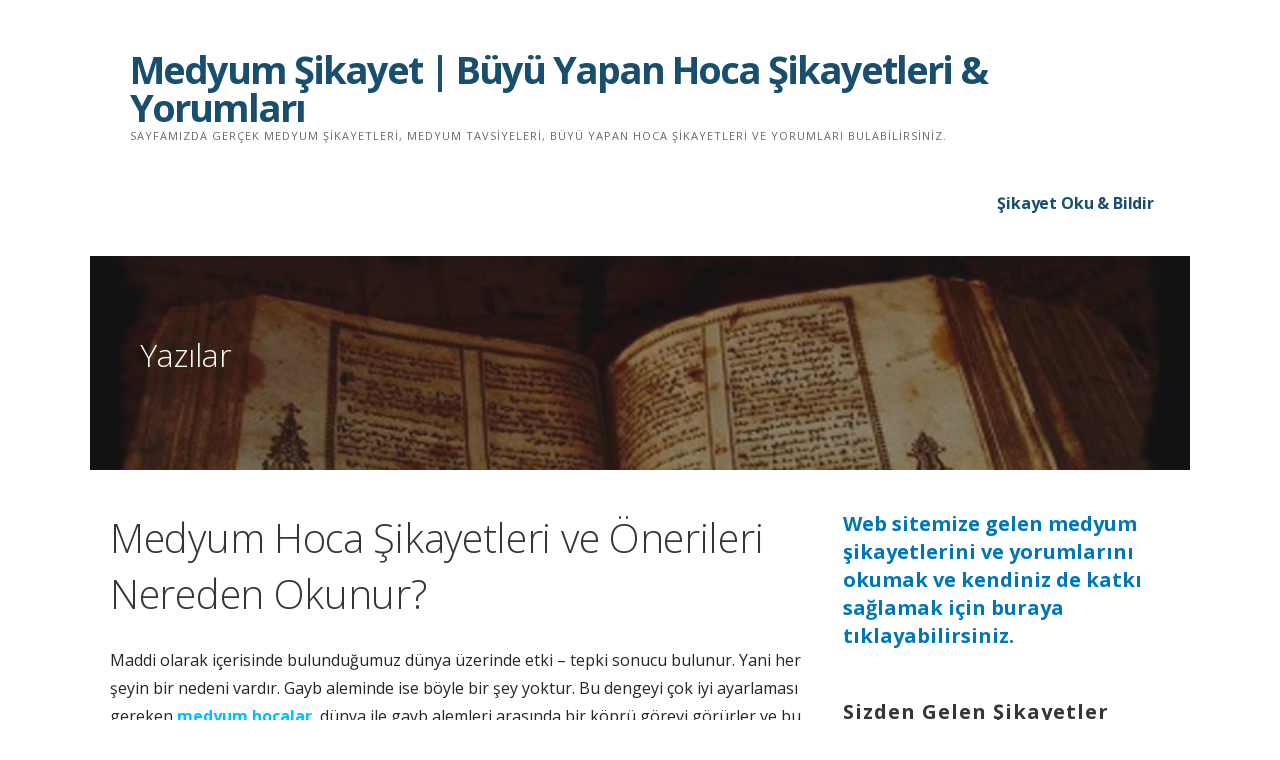

--- FILE ---
content_type: text/html; charset=UTF-8
request_url: https://www.medyumsikayet.info/medyum-hoca-sikayetleri-ve-onerileri-nereden-okunur/
body_size: 18858
content:
<!DOCTYPE html>
<html dir="ltr" lang="tr" prefix="og: https://ogp.me/ns#">
<head>
<meta name="google-site-verification" content="91DWZR89x7-D7Fx-m-UmYFCwd_j-2FLm-yew0S3rMe8" />
<meta charset="UTF-8">
<meta name="viewport" content="width=device-width, initial-scale=1">
<link rel="profile" href="https://gmpg.org/xfn/11">
<link rel="pingback" href="https://www.medyumsikayet.info/xmlrpc.php">
<title>Medyum Hoca Şikayetleri ve Önerileri Nereden Okunur? | Medyum Şikayet | Büyü Yapan Hoca Şikayetleri &amp; Yorumları</title>
<style>img:is([sizes="auto" i], [sizes^="auto," i]) { contain-intrinsic-size: 3000px 1500px }</style>
<!-- All in One SEO 4.8.1.1 - aioseo.com -->
<meta name="robots" content="max-image-preview:large" />
<meta name="author" content="admins"/>
<meta name="keywords" content="en etkili medyumlar,garantili büyü bozma,garantili büyü yapan hocalar,garantili medyumlar,medyum aynalı emine,medyum beyit hoca,medyum candemir,medyum erkut,medyum halis,medyum hammadi,medyum muhsin,medyum sadegül sema,medyum yunus emre,ünlü büyücü hocalar" />
<link rel="canonical" href="https://www.medyumsikayet.info/medyum-hoca-sikayetleri-ve-onerileri-nereden-okunur/" />
<meta name="generator" content="All in One SEO (AIOSEO) 4.8.1.1" />
<meta property="og:locale" content="tr_TR" />
<meta property="og:site_name" content="Medyum Şikayet | Büyü Yapan Hoca Şikayetleri &amp; Yorumları | Sayfamızda gerçek medyum şikayetleri, medyum tavsiyeleri, büyü yapan hoca şikayetleri ve yorumları bulabilirsiniz." />
<meta property="og:type" content="article" />
<meta property="og:title" content="Medyum Hoca Şikayetleri ve Önerileri Nereden Okunur? | Medyum Şikayet | Büyü Yapan Hoca Şikayetleri &amp; Yorumları" />
<meta property="og:url" content="https://www.medyumsikayet.info/medyum-hoca-sikayetleri-ve-onerileri-nereden-okunur/" />
<meta property="article:published_time" content="2018-11-02T00:20:16+00:00" />
<meta property="article:modified_time" content="2021-08-22T00:28:49+00:00" />
<meta name="twitter:card" content="summary" />
<meta name="twitter:title" content="Medyum Hoca Şikayetleri ve Önerileri Nereden Okunur? | Medyum Şikayet | Büyü Yapan Hoca Şikayetleri &amp; Yorumları" />
<script type="application/ld+json" class="aioseo-schema">
{"@context":"https:\/\/schema.org","@graph":[{"@type":"Article","@id":"https:\/\/www.medyumsikayet.info\/medyum-hoca-sikayetleri-ve-onerileri-nereden-okunur\/#article","name":"Medyum Hoca \u015eikayetleri ve \u00d6nerileri Nereden Okunur? | Medyum \u015eikayet | B\u00fcy\u00fc Yapan Hoca \u015eikayetleri & Yorumlar\u0131","headline":"Medyum Hoca \u015eikayetleri ve \u00d6nerileri Nereden Okunur?","author":{"@id":"https:\/\/www.medyumsikayet.info\/author\/admins\/#author"},"publisher":{"@id":"https:\/\/www.medyumsikayet.info\/#organization"},"datePublished":"2018-11-02T00:20:16+00:00","dateModified":"2021-08-22T00:28:49+00:00","inLanguage":"tr-TR","commentCount":1,"mainEntityOfPage":{"@id":"https:\/\/www.medyumsikayet.info\/medyum-hoca-sikayetleri-ve-onerileri-nereden-okunur\/#webpage"},"isPartOf":{"@id":"https:\/\/www.medyumsikayet.info\/medyum-hoca-sikayetleri-ve-onerileri-nereden-okunur\/#webpage"},"articleSection":"Medyum \u015eikayetleri, en etkili medyumlar, garantili b\u00fcy\u00fc bozma, garantili b\u00fcy\u00fc yapan hocalar, garantili medyumlar, medyum aynal\u0131 emine, medyum beyit hoca, medyum candemir, medyum erkut, medyum halis, medyum hammadi, medyum muhsin, medyum sadeg\u00fcl sema, medyum yunus emre, \u00fcnl\u00fc b\u00fcy\u00fcc\u00fc hocalar"},{"@type":"BreadcrumbList","@id":"https:\/\/www.medyumsikayet.info\/medyum-hoca-sikayetleri-ve-onerileri-nereden-okunur\/#breadcrumblist","itemListElement":[{"@type":"ListItem","@id":"https:\/\/www.medyumsikayet.info\/#listItem","position":1,"name":"Ev","item":"https:\/\/www.medyumsikayet.info\/","nextItem":{"@type":"ListItem","@id":"https:\/\/www.medyumsikayet.info\/medyum-hoca-sikayetleri-ve-onerileri-nereden-okunur\/#listItem","name":"Medyum Hoca \u015eikayetleri ve \u00d6nerileri Nereden Okunur?"}},{"@type":"ListItem","@id":"https:\/\/www.medyumsikayet.info\/medyum-hoca-sikayetleri-ve-onerileri-nereden-okunur\/#listItem","position":2,"name":"Medyum Hoca \u015eikayetleri ve \u00d6nerileri Nereden Okunur?","previousItem":{"@type":"ListItem","@id":"https:\/\/www.medyumsikayet.info\/#listItem","name":"Ev"}}]},{"@type":"Organization","@id":"https:\/\/www.medyumsikayet.info\/#organization","name":"Medyum \u015eikayet | B\u00fcy\u00fc Yapan Hoca \u015eikayetleri & Yorumlar\u0131","description":"Sayfam\u0131zda ger\u00e7ek medyum \u015fikayetleri, medyum tavsiyeleri, b\u00fcy\u00fc yapan hoca \u015fikayetleri ve yorumlar\u0131 bulabilirsiniz.","url":"https:\/\/www.medyumsikayet.info\/"},{"@type":"Person","@id":"https:\/\/www.medyumsikayet.info\/author\/admins\/#author","url":"https:\/\/www.medyumsikayet.info\/author\/admins\/","name":"admins"},{"@type":"WebPage","@id":"https:\/\/www.medyumsikayet.info\/medyum-hoca-sikayetleri-ve-onerileri-nereden-okunur\/#webpage","url":"https:\/\/www.medyumsikayet.info\/medyum-hoca-sikayetleri-ve-onerileri-nereden-okunur\/","name":"Medyum Hoca \u015eikayetleri ve \u00d6nerileri Nereden Okunur? | Medyum \u015eikayet | B\u00fcy\u00fc Yapan Hoca \u015eikayetleri & Yorumlar\u0131","inLanguage":"tr-TR","isPartOf":{"@id":"https:\/\/www.medyumsikayet.info\/#website"},"breadcrumb":{"@id":"https:\/\/www.medyumsikayet.info\/medyum-hoca-sikayetleri-ve-onerileri-nereden-okunur\/#breadcrumblist"},"author":{"@id":"https:\/\/www.medyumsikayet.info\/author\/admins\/#author"},"creator":{"@id":"https:\/\/www.medyumsikayet.info\/author\/admins\/#author"},"datePublished":"2018-11-02T00:20:16+00:00","dateModified":"2021-08-22T00:28:49+00:00"},{"@type":"WebSite","@id":"https:\/\/www.medyumsikayet.info\/#website","url":"https:\/\/www.medyumsikayet.info\/","name":"Medyum \u015eikayet | B\u00fcy\u00fc Yapan Hoca \u015eikayetleri &amp; Yorumlar\u0131","description":"Sayfam\u0131zda ger\u00e7ek medyum \u015fikayetleri, medyum tavsiyeleri, b\u00fcy\u00fc yapan hoca \u015fikayetleri ve yorumlar\u0131 bulabilirsiniz.","inLanguage":"tr-TR","publisher":{"@id":"https:\/\/www.medyumsikayet.info\/#organization"}}]}
</script>
<!-- All in One SEO -->
<link rel='dns-prefetch' href='//fonts.googleapis.com' />
<link rel="alternate" type="application/rss+xml" title="Medyum Şikayet | Büyü Yapan Hoca Şikayetleri &amp; Yorumları &raquo; akışı" href="https://www.medyumsikayet.info/feed/" />
<link rel="alternate" type="application/rss+xml" title="Medyum Şikayet | Büyü Yapan Hoca Şikayetleri &amp; Yorumları &raquo; yorum akışı" href="https://www.medyumsikayet.info/comments/feed/" />
<link rel="alternate" type="application/rss+xml" title="Medyum Şikayet | Büyü Yapan Hoca Şikayetleri &amp; Yorumları &raquo; Medyum Hoca Şikayetleri ve Önerileri Nereden Okunur? yorum akışı" href="https://www.medyumsikayet.info/medyum-hoca-sikayetleri-ve-onerileri-nereden-okunur/feed/" />
<script type="text/javascript">
/* <![CDATA[ */
window._wpemojiSettings = {"baseUrl":"https:\/\/s.w.org\/images\/core\/emoji\/15.1.0\/72x72\/","ext":".png","svgUrl":"https:\/\/s.w.org\/images\/core\/emoji\/15.1.0\/svg\/","svgExt":".svg","source":{"concatemoji":"https:\/\/www.medyumsikayet.info\/wp-includes\/js\/wp-emoji-release.min.js?ver=6.8"}};
/*! This file is auto-generated */
!function(i,n){var o,s,e;function c(e){try{var t={supportTests:e,timestamp:(new Date).valueOf()};sessionStorage.setItem(o,JSON.stringify(t))}catch(e){}}function p(e,t,n){e.clearRect(0,0,e.canvas.width,e.canvas.height),e.fillText(t,0,0);var t=new Uint32Array(e.getImageData(0,0,e.canvas.width,e.canvas.height).data),r=(e.clearRect(0,0,e.canvas.width,e.canvas.height),e.fillText(n,0,0),new Uint32Array(e.getImageData(0,0,e.canvas.width,e.canvas.height).data));return t.every(function(e,t){return e===r[t]})}function u(e,t,n){switch(t){case"flag":return n(e,"\ud83c\udff3\ufe0f\u200d\u26a7\ufe0f","\ud83c\udff3\ufe0f\u200b\u26a7\ufe0f")?!1:!n(e,"\ud83c\uddfa\ud83c\uddf3","\ud83c\uddfa\u200b\ud83c\uddf3")&&!n(e,"\ud83c\udff4\udb40\udc67\udb40\udc62\udb40\udc65\udb40\udc6e\udb40\udc67\udb40\udc7f","\ud83c\udff4\u200b\udb40\udc67\u200b\udb40\udc62\u200b\udb40\udc65\u200b\udb40\udc6e\u200b\udb40\udc67\u200b\udb40\udc7f");case"emoji":return!n(e,"\ud83d\udc26\u200d\ud83d\udd25","\ud83d\udc26\u200b\ud83d\udd25")}return!1}function f(e,t,n){var r="undefined"!=typeof WorkerGlobalScope&&self instanceof WorkerGlobalScope?new OffscreenCanvas(300,150):i.createElement("canvas"),a=r.getContext("2d",{willReadFrequently:!0}),o=(a.textBaseline="top",a.font="600 32px Arial",{});return e.forEach(function(e){o[e]=t(a,e,n)}),o}function t(e){var t=i.createElement("script");t.src=e,t.defer=!0,i.head.appendChild(t)}"undefined"!=typeof Promise&&(o="wpEmojiSettingsSupports",s=["flag","emoji"],n.supports={everything:!0,everythingExceptFlag:!0},e=new Promise(function(e){i.addEventListener("DOMContentLoaded",e,{once:!0})}),new Promise(function(t){var n=function(){try{var e=JSON.parse(sessionStorage.getItem(o));if("object"==typeof e&&"number"==typeof e.timestamp&&(new Date).valueOf()<e.timestamp+604800&&"object"==typeof e.supportTests)return e.supportTests}catch(e){}return null}();if(!n){if("undefined"!=typeof Worker&&"undefined"!=typeof OffscreenCanvas&&"undefined"!=typeof URL&&URL.createObjectURL&&"undefined"!=typeof Blob)try{var e="postMessage("+f.toString()+"("+[JSON.stringify(s),u.toString(),p.toString()].join(",")+"));",r=new Blob([e],{type:"text/javascript"}),a=new Worker(URL.createObjectURL(r),{name:"wpTestEmojiSupports"});return void(a.onmessage=function(e){c(n=e.data),a.terminate(),t(n)})}catch(e){}c(n=f(s,u,p))}t(n)}).then(function(e){for(var t in e)n.supports[t]=e[t],n.supports.everything=n.supports.everything&&n.supports[t],"flag"!==t&&(n.supports.everythingExceptFlag=n.supports.everythingExceptFlag&&n.supports[t]);n.supports.everythingExceptFlag=n.supports.everythingExceptFlag&&!n.supports.flag,n.DOMReady=!1,n.readyCallback=function(){n.DOMReady=!0}}).then(function(){return e}).then(function(){var e;n.supports.everything||(n.readyCallback(),(e=n.source||{}).concatemoji?t(e.concatemoji):e.wpemoji&&e.twemoji&&(t(e.twemoji),t(e.wpemoji)))}))}((window,document),window._wpemojiSettings);
/* ]]> */
</script>
<style id='wp-emoji-styles-inline-css' type='text/css'>
img.wp-smiley, img.emoji {
display: inline !important;
border: none !important;
box-shadow: none !important;
height: 1em !important;
width: 1em !important;
margin: 0 0.07em !important;
vertical-align: -0.1em !important;
background: none !important;
padding: 0 !important;
}
</style>
<!-- <link rel='stylesheet' id='wp-block-library-css' href='https://www.medyumsikayet.info/wp-includes/css/dist/block-library/style.min.css?ver=6.8' type='text/css' media='all' /> -->
<link rel="stylesheet" type="text/css" href="//www.medyumsikayet.info/wp-content/cache/wpfc-minified/m8fbekto/bnz89.css" media="all"/>
<style id='wp-block-library-theme-inline-css' type='text/css'>
.wp-block-audio :where(figcaption){color:#555;font-size:13px;text-align:center}.is-dark-theme .wp-block-audio :where(figcaption){color:#ffffffa6}.wp-block-audio{margin:0 0 1em}.wp-block-code{border:1px solid #ccc;border-radius:4px;font-family:Menlo,Consolas,monaco,monospace;padding:.8em 1em}.wp-block-embed :where(figcaption){color:#555;font-size:13px;text-align:center}.is-dark-theme .wp-block-embed :where(figcaption){color:#ffffffa6}.wp-block-embed{margin:0 0 1em}.blocks-gallery-caption{color:#555;font-size:13px;text-align:center}.is-dark-theme .blocks-gallery-caption{color:#ffffffa6}:root :where(.wp-block-image figcaption){color:#555;font-size:13px;text-align:center}.is-dark-theme :root :where(.wp-block-image figcaption){color:#ffffffa6}.wp-block-image{margin:0 0 1em}.wp-block-pullquote{border-bottom:4px solid;border-top:4px solid;color:currentColor;margin-bottom:1.75em}.wp-block-pullquote cite,.wp-block-pullquote footer,.wp-block-pullquote__citation{color:currentColor;font-size:.8125em;font-style:normal;text-transform:uppercase}.wp-block-quote{border-left:.25em solid;margin:0 0 1.75em;padding-left:1em}.wp-block-quote cite,.wp-block-quote footer{color:currentColor;font-size:.8125em;font-style:normal;position:relative}.wp-block-quote:where(.has-text-align-right){border-left:none;border-right:.25em solid;padding-left:0;padding-right:1em}.wp-block-quote:where(.has-text-align-center){border:none;padding-left:0}.wp-block-quote.is-large,.wp-block-quote.is-style-large,.wp-block-quote:where(.is-style-plain){border:none}.wp-block-search .wp-block-search__label{font-weight:700}.wp-block-search__button{border:1px solid #ccc;padding:.375em .625em}:where(.wp-block-group.has-background){padding:1.25em 2.375em}.wp-block-separator.has-css-opacity{opacity:.4}.wp-block-separator{border:none;border-bottom:2px solid;margin-left:auto;margin-right:auto}.wp-block-separator.has-alpha-channel-opacity{opacity:1}.wp-block-separator:not(.is-style-wide):not(.is-style-dots){width:100px}.wp-block-separator.has-background:not(.is-style-dots){border-bottom:none;height:1px}.wp-block-separator.has-background:not(.is-style-wide):not(.is-style-dots){height:2px}.wp-block-table{margin:0 0 1em}.wp-block-table td,.wp-block-table th{word-break:normal}.wp-block-table :where(figcaption){color:#555;font-size:13px;text-align:center}.is-dark-theme .wp-block-table :where(figcaption){color:#ffffffa6}.wp-block-video :where(figcaption){color:#555;font-size:13px;text-align:center}.is-dark-theme .wp-block-video :where(figcaption){color:#ffffffa6}.wp-block-video{margin:0 0 1em}:root :where(.wp-block-template-part.has-background){margin-bottom:0;margin-top:0;padding:1.25em 2.375em}
</style>
<style id='classic-theme-styles-inline-css' type='text/css'>
/*! This file is auto-generated */
.wp-block-button__link{color:#fff;background-color:#32373c;border-radius:9999px;box-shadow:none;text-decoration:none;padding:calc(.667em + 2px) calc(1.333em + 2px);font-size:1.125em}.wp-block-file__button{background:#32373c;color:#fff;text-decoration:none}
</style>
<style id='global-styles-inline-css' type='text/css'>
:root{--wp--preset--aspect-ratio--square: 1;--wp--preset--aspect-ratio--4-3: 4/3;--wp--preset--aspect-ratio--3-4: 3/4;--wp--preset--aspect-ratio--3-2: 3/2;--wp--preset--aspect-ratio--2-3: 2/3;--wp--preset--aspect-ratio--16-9: 16/9;--wp--preset--aspect-ratio--9-16: 9/16;--wp--preset--color--black: #000000;--wp--preset--color--cyan-bluish-gray: #abb8c3;--wp--preset--color--white: #ffffff;--wp--preset--color--pale-pink: #f78da7;--wp--preset--color--vivid-red: #cf2e2e;--wp--preset--color--luminous-vivid-orange: #ff6900;--wp--preset--color--luminous-vivid-amber: #fcb900;--wp--preset--color--light-green-cyan: #7bdcb5;--wp--preset--color--vivid-green-cyan: #00d084;--wp--preset--color--pale-cyan-blue: #8ed1fc;--wp--preset--color--vivid-cyan-blue: #0693e3;--wp--preset--color--vivid-purple: #9b51e0;--wp--preset--color--primary: #03263B;--wp--preset--color--secondary: #0b3954;--wp--preset--color--tertiary: #bddae6;--wp--preset--color--quaternary: #ff6663;--wp--preset--color--quinary: #ffffff;--wp--preset--gradient--vivid-cyan-blue-to-vivid-purple: linear-gradient(135deg,rgba(6,147,227,1) 0%,rgb(155,81,224) 100%);--wp--preset--gradient--light-green-cyan-to-vivid-green-cyan: linear-gradient(135deg,rgb(122,220,180) 0%,rgb(0,208,130) 100%);--wp--preset--gradient--luminous-vivid-amber-to-luminous-vivid-orange: linear-gradient(135deg,rgba(252,185,0,1) 0%,rgba(255,105,0,1) 100%);--wp--preset--gradient--luminous-vivid-orange-to-vivid-red: linear-gradient(135deg,rgba(255,105,0,1) 0%,rgb(207,46,46) 100%);--wp--preset--gradient--very-light-gray-to-cyan-bluish-gray: linear-gradient(135deg,rgb(238,238,238) 0%,rgb(169,184,195) 100%);--wp--preset--gradient--cool-to-warm-spectrum: linear-gradient(135deg,rgb(74,234,220) 0%,rgb(151,120,209) 20%,rgb(207,42,186) 40%,rgb(238,44,130) 60%,rgb(251,105,98) 80%,rgb(254,248,76) 100%);--wp--preset--gradient--blush-light-purple: linear-gradient(135deg,rgb(255,206,236) 0%,rgb(152,150,240) 100%);--wp--preset--gradient--blush-bordeaux: linear-gradient(135deg,rgb(254,205,165) 0%,rgb(254,45,45) 50%,rgb(107,0,62) 100%);--wp--preset--gradient--luminous-dusk: linear-gradient(135deg,rgb(255,203,112) 0%,rgb(199,81,192) 50%,rgb(65,88,208) 100%);--wp--preset--gradient--pale-ocean: linear-gradient(135deg,rgb(255,245,203) 0%,rgb(182,227,212) 50%,rgb(51,167,181) 100%);--wp--preset--gradient--electric-grass: linear-gradient(135deg,rgb(202,248,128) 0%,rgb(113,206,126) 100%);--wp--preset--gradient--midnight: linear-gradient(135deg,rgb(2,3,129) 0%,rgb(40,116,252) 100%);--wp--preset--font-size--small: 13px;--wp--preset--font-size--medium: 20px;--wp--preset--font-size--large: 36px;--wp--preset--font-size--x-large: 42px;--wp--preset--spacing--20: 0.44rem;--wp--preset--spacing--30: 0.67rem;--wp--preset--spacing--40: 1rem;--wp--preset--spacing--50: 1.5rem;--wp--preset--spacing--60: 2.25rem;--wp--preset--spacing--70: 3.38rem;--wp--preset--spacing--80: 5.06rem;--wp--preset--shadow--natural: 6px 6px 9px rgba(0, 0, 0, 0.2);--wp--preset--shadow--deep: 12px 12px 50px rgba(0, 0, 0, 0.4);--wp--preset--shadow--sharp: 6px 6px 0px rgba(0, 0, 0, 0.2);--wp--preset--shadow--outlined: 6px 6px 0px -3px rgba(255, 255, 255, 1), 6px 6px rgba(0, 0, 0, 1);--wp--preset--shadow--crisp: 6px 6px 0px rgba(0, 0, 0, 1);}:where(.is-layout-flex){gap: 0.5em;}:where(.is-layout-grid){gap: 0.5em;}body .is-layout-flex{display: flex;}.is-layout-flex{flex-wrap: wrap;align-items: center;}.is-layout-flex > :is(*, div){margin: 0;}body .is-layout-grid{display: grid;}.is-layout-grid > :is(*, div){margin: 0;}:where(.wp-block-columns.is-layout-flex){gap: 2em;}:where(.wp-block-columns.is-layout-grid){gap: 2em;}:where(.wp-block-post-template.is-layout-flex){gap: 1.25em;}:where(.wp-block-post-template.is-layout-grid){gap: 1.25em;}.has-black-color{color: var(--wp--preset--color--black) !important;}.has-cyan-bluish-gray-color{color: var(--wp--preset--color--cyan-bluish-gray) !important;}.has-white-color{color: var(--wp--preset--color--white) !important;}.has-pale-pink-color{color: var(--wp--preset--color--pale-pink) !important;}.has-vivid-red-color{color: var(--wp--preset--color--vivid-red) !important;}.has-luminous-vivid-orange-color{color: var(--wp--preset--color--luminous-vivid-orange) !important;}.has-luminous-vivid-amber-color{color: var(--wp--preset--color--luminous-vivid-amber) !important;}.has-light-green-cyan-color{color: var(--wp--preset--color--light-green-cyan) !important;}.has-vivid-green-cyan-color{color: var(--wp--preset--color--vivid-green-cyan) !important;}.has-pale-cyan-blue-color{color: var(--wp--preset--color--pale-cyan-blue) !important;}.has-vivid-cyan-blue-color{color: var(--wp--preset--color--vivid-cyan-blue) !important;}.has-vivid-purple-color{color: var(--wp--preset--color--vivid-purple) !important;}.has-black-background-color{background-color: var(--wp--preset--color--black) !important;}.has-cyan-bluish-gray-background-color{background-color: var(--wp--preset--color--cyan-bluish-gray) !important;}.has-white-background-color{background-color: var(--wp--preset--color--white) !important;}.has-pale-pink-background-color{background-color: var(--wp--preset--color--pale-pink) !important;}.has-vivid-red-background-color{background-color: var(--wp--preset--color--vivid-red) !important;}.has-luminous-vivid-orange-background-color{background-color: var(--wp--preset--color--luminous-vivid-orange) !important;}.has-luminous-vivid-amber-background-color{background-color: var(--wp--preset--color--luminous-vivid-amber) !important;}.has-light-green-cyan-background-color{background-color: var(--wp--preset--color--light-green-cyan) !important;}.has-vivid-green-cyan-background-color{background-color: var(--wp--preset--color--vivid-green-cyan) !important;}.has-pale-cyan-blue-background-color{background-color: var(--wp--preset--color--pale-cyan-blue) !important;}.has-vivid-cyan-blue-background-color{background-color: var(--wp--preset--color--vivid-cyan-blue) !important;}.has-vivid-purple-background-color{background-color: var(--wp--preset--color--vivid-purple) !important;}.has-black-border-color{border-color: var(--wp--preset--color--black) !important;}.has-cyan-bluish-gray-border-color{border-color: var(--wp--preset--color--cyan-bluish-gray) !important;}.has-white-border-color{border-color: var(--wp--preset--color--white) !important;}.has-pale-pink-border-color{border-color: var(--wp--preset--color--pale-pink) !important;}.has-vivid-red-border-color{border-color: var(--wp--preset--color--vivid-red) !important;}.has-luminous-vivid-orange-border-color{border-color: var(--wp--preset--color--luminous-vivid-orange) !important;}.has-luminous-vivid-amber-border-color{border-color: var(--wp--preset--color--luminous-vivid-amber) !important;}.has-light-green-cyan-border-color{border-color: var(--wp--preset--color--light-green-cyan) !important;}.has-vivid-green-cyan-border-color{border-color: var(--wp--preset--color--vivid-green-cyan) !important;}.has-pale-cyan-blue-border-color{border-color: var(--wp--preset--color--pale-cyan-blue) !important;}.has-vivid-cyan-blue-border-color{border-color: var(--wp--preset--color--vivid-cyan-blue) !important;}.has-vivid-purple-border-color{border-color: var(--wp--preset--color--vivid-purple) !important;}.has-vivid-cyan-blue-to-vivid-purple-gradient-background{background: var(--wp--preset--gradient--vivid-cyan-blue-to-vivid-purple) !important;}.has-light-green-cyan-to-vivid-green-cyan-gradient-background{background: var(--wp--preset--gradient--light-green-cyan-to-vivid-green-cyan) !important;}.has-luminous-vivid-amber-to-luminous-vivid-orange-gradient-background{background: var(--wp--preset--gradient--luminous-vivid-amber-to-luminous-vivid-orange) !important;}.has-luminous-vivid-orange-to-vivid-red-gradient-background{background: var(--wp--preset--gradient--luminous-vivid-orange-to-vivid-red) !important;}.has-very-light-gray-to-cyan-bluish-gray-gradient-background{background: var(--wp--preset--gradient--very-light-gray-to-cyan-bluish-gray) !important;}.has-cool-to-warm-spectrum-gradient-background{background: var(--wp--preset--gradient--cool-to-warm-spectrum) !important;}.has-blush-light-purple-gradient-background{background: var(--wp--preset--gradient--blush-light-purple) !important;}.has-blush-bordeaux-gradient-background{background: var(--wp--preset--gradient--blush-bordeaux) !important;}.has-luminous-dusk-gradient-background{background: var(--wp--preset--gradient--luminous-dusk) !important;}.has-pale-ocean-gradient-background{background: var(--wp--preset--gradient--pale-ocean) !important;}.has-electric-grass-gradient-background{background: var(--wp--preset--gradient--electric-grass) !important;}.has-midnight-gradient-background{background: var(--wp--preset--gradient--midnight) !important;}.has-small-font-size{font-size: var(--wp--preset--font-size--small) !important;}.has-medium-font-size{font-size: var(--wp--preset--font-size--medium) !important;}.has-large-font-size{font-size: var(--wp--preset--font-size--large) !important;}.has-x-large-font-size{font-size: var(--wp--preset--font-size--x-large) !important;}
:where(.wp-block-post-template.is-layout-flex){gap: 1.25em;}:where(.wp-block-post-template.is-layout-grid){gap: 1.25em;}
:where(.wp-block-columns.is-layout-flex){gap: 2em;}:where(.wp-block-columns.is-layout-grid){gap: 2em;}
:root :where(.wp-block-pullquote){font-size: 1.5em;line-height: 1.6;}
</style>
<!-- <link rel='stylesheet' id='better-recent-comments-css' href='https://www.medyumsikayet.info/wp-content/plugins/better-recent-comments/assets/css/better-recent-comments.min.css?ver=6.8' type='text/css' media='all' /> -->
<!-- <link rel='stylesheet' id='ascension-css' href='https://www.medyumsikayet.info/wp-content/themes/ascension/style.css?ver=1.1.5' type='text/css' media='all' /> -->
<link rel="stylesheet" type="text/css" href="//www.medyumsikayet.info/wp-content/cache/wpfc-minified/df0h7u3s/bnz89.css" media="all"/>
<style id='ascension-inline-css' type='text/css'>
.hero{background-image:url(https://www.medyumsikayet.info/wp-content/uploads/2018/10/cropped-medyum-1-2400x1230.jpg);}
.site-title a,.site-title a:visited{color:#194f6e;}.site-title a:hover,.site-title a:visited:hover{color:rgba(25, 79, 110, 0.8);}
.site-description{color:#686868;}
.hero,.hero .widget h1,.hero .widget h2,.hero .widget h3,.hero .widget h4,.hero .widget h5,.hero .widget h6,.hero .widget p,.hero .widget blockquote,.hero .widget cite,.hero .widget table,.hero .widget ul,.hero .widget ol,.hero .widget li,.hero .widget dd,.hero .widget dt,.hero .widget address,.hero .widget code,.hero .widget pre,.hero .widget .widget-title,.hero .page-header h1{color:#ffffff;}
.main-navigation ul li a,.main-navigation ul li a:visited,.main-navigation ul li a:hover,.main-navigation ul li a:focus,.main-navigation ul li a:visited:hover{color:#194f6e;}.main-navigation .sub-menu .menu-item-has-children > a::after{border-right-color:#194f6e;border-left-color:#194f6e;}.menu-toggle div{background-color:#194f6e;}.main-navigation ul li a:hover,.main-navigation ul li a:focus{color:rgba(25, 79, 110, 0.8);}
h1,h2,h3,h4,h5,h6,label,legend,table th,dl dt,.entry-title,.entry-title a,.entry-title a:visited,.widget-title{color:#353535;}.entry-title a:hover,.entry-title a:visited:hover,.entry-title a:focus,.entry-title a:visited:focus,.entry-title a:active,.entry-title a:visited:active{color:rgba(53, 53, 53, 0.8);}
body,input,select,textarea,input[type="text"]:focus,input[type="email"]:focus,input[type="url"]:focus,input[type="password"]:focus,input[type="search"]:focus,input[type="number"]:focus,input[type="tel"]:focus,input[type="range"]:focus,input[type="date"]:focus,input[type="month"]:focus,input[type="week"]:focus,input[type="time"]:focus,input[type="datetime"]:focus,input[type="datetime-local"]:focus,input[type="color"]:focus,textarea:focus,.navigation.pagination .paging-nav-text{color:#252525;}hr{background-color:rgba(37, 37, 37, 0.1);border-color:rgba(37, 37, 37, 0.1);}input[type="text"],input[type="email"],input[type="url"],input[type="password"],input[type="search"],input[type="number"],input[type="tel"],input[type="range"],input[type="date"],input[type="month"],input[type="week"],input[type="time"],input[type="datetime"],input[type="datetime-local"],input[type="color"],textarea,.select2-container .select2-choice{color:rgba(37, 37, 37, 0.5);border-color:rgba(37, 37, 37, 0.1);}select,fieldset,blockquote,pre,code,abbr,acronym,.hentry table th,.hentry table td{border-color:rgba(37, 37, 37, 0.1);}.hentry table tr:hover td{background-color:rgba(37, 37, 37, 0.05);}
blockquote,.entry-meta,.entry-footer,.comment-meta .says,.logged-in-as,.wp-block-coblocks-author__heading{color:#686868;}
.site-footer .widget-title,.site-footer h1,.site-footer h2,.site-footer h3,.site-footer h4,.site-footer h5,.site-footer h6{color:#353535;}
.site-footer .widget,.site-footer .widget form label{color:#252525;}
.footer-menu ul li a,.footer-menu ul li a:visited{color:#686868;}.site-info-wrapper .social-menu a{background-color:#686868;}.footer-menu ul li a:hover,.footer-menu ul li a:visited:hover{color:rgba(104, 104, 104, 0.8);}
.site-info-wrapper .site-info-text{color:#686868;}
a,a:visited,.entry-title a:hover,.entry-title a:visited:hover{color:#00bfff;}.navigation.pagination .nav-links .page-numbers.current,.social-menu a:hover{background-color:#00bfff;}a:hover,a:visited:hover,a:focus,a:visited:focus,a:active,a:visited:active{color:rgba(0, 191, 255, 0.8);}.comment-list li.bypostauthor{border-color:rgba(0, 191, 255, 0.2);}
button,a.button,a.button:visited,input[type="button"],input[type="reset"],input[type="submit"],.wp-block-button__link,.site-info-wrapper .social-menu a:hover{background-color:#00bfff;border-color:#00bfff;}button:hover,button:active,button:focus,a.button:hover,a.button:active,a.button:focus,a.button:visited:hover,a.button:visited:active,a.button:visited:focus,input[type="button"]:hover,input[type="button"]:active,input[type="button"]:focus,input[type="reset"]:hover,input[type="reset"]:active,input[type="reset"]:focus,input[type="submit"]:hover,input[type="submit"]:active,input[type="submit"]:focus{background-color:rgba(0, 191, 255, 0.8);border-color:rgba(0, 191, 255, 0.8);}
button,button:hover,button:active,button:focus,a.button,a.button:hover,a.button:active,a.button:focus,a.button:visited,a.button:visited:hover,a.button:visited:active,a.button:visited:focus,input[type="button"],input[type="button"]:hover,input[type="button"]:active,input[type="button"]:focus,input[type="reset"],input[type="reset"]:hover,input[type="reset"]:active,input[type="reset"]:focus,input[type="submit"],input[type="submit"]:hover,input[type="submit"]:active,input[type="submit"]:focus,.wp-block-button__link{color:#ffffff;}
body{background-color:#ffffff;}.navigation.pagination .nav-links .page-numbers.current{color:#ffffff;}
.hero{background-color:#252525;}.hero{-webkit-box-shadow:inset 0 0 0 9999em;-moz-box-shadow:inset 0 0 0 9999em;box-shadow:inset 0 0 0 9999em;color:rgba(37, 37, 37, 0.50);}
.main-navigation-container,.main-navigation.open,.main-navigation ul ul,.main-navigation .sub-menu{background-color:#ffffff;}.site-header{background-color:#ffffff;}
.site-footer{background-color:#f5f5f5;}
.site-info-wrapper{background-color:#ffffff;}.site-info-wrapper .social-menu a,.site-info-wrapper .social-menu a:visited,.site-info-wrapper .social-menu a:hover,.site-info-wrapper .social-menu a:visited:hover{color:#ffffff;}
.has-primary-color{color:#03263B;}.has-primary-background-color{background-color:#03263B;}
.has-secondary-color{color:#0b3954;}.has-secondary-background-color{background-color:#0b3954;}
.has-tertiary-color{color:#bddae6;}.has-tertiary-background-color{background-color:#bddae6;}
.has-quaternary-color{color:#ff6663;}.has-quaternary-background-color{background-color:#ff6663;}
.has-quinary-color{color:#ffffff;}.has-quinary-background-color{background-color:#ffffff;}
</style>
<!-- <link rel='stylesheet' id='taxopress-frontend-css-css' href='https://www.medyumsikayet.info/wp-content/plugins/simple-tags/assets/frontend/css/frontend.css?ver=3.33.0' type='text/css' media='all' /> -->
<link rel="stylesheet" type="text/css" href="//www.medyumsikayet.info/wp-content/cache/wpfc-minified/20h6xf0x/hudfk.css" media="all"/>
<style id='akismet-widget-style-inline-css' type='text/css'>
.a-stats {
--akismet-color-mid-green: #357b49;
--akismet-color-white: #fff;
--akismet-color-light-grey: #f6f7f7;
max-width: 350px;
width: auto;
}
.a-stats * {
all: unset;
box-sizing: border-box;
}
.a-stats strong {
font-weight: 600;
}
.a-stats a.a-stats__link,
.a-stats a.a-stats__link:visited,
.a-stats a.a-stats__link:active {
background: var(--akismet-color-mid-green);
border: none;
box-shadow: none;
border-radius: 8px;
color: var(--akismet-color-white);
cursor: pointer;
display: block;
font-family: -apple-system, BlinkMacSystemFont, 'Segoe UI', 'Roboto', 'Oxygen-Sans', 'Ubuntu', 'Cantarell', 'Helvetica Neue', sans-serif;
font-weight: 500;
padding: 12px;
text-align: center;
text-decoration: none;
transition: all 0.2s ease;
}
/* Extra specificity to deal with TwentyTwentyOne focus style */
.widget .a-stats a.a-stats__link:focus {
background: var(--akismet-color-mid-green);
color: var(--akismet-color-white);
text-decoration: none;
}
.a-stats a.a-stats__link:hover {
filter: brightness(110%);
box-shadow: 0 4px 12px rgba(0, 0, 0, 0.06), 0 0 2px rgba(0, 0, 0, 0.16);
}
.a-stats .count {
color: var(--akismet-color-white);
display: block;
font-size: 1.5em;
line-height: 1.4;
padding: 0 13px;
white-space: nowrap;
}
</style>
<link rel='stylesheet' id='ascension-fonts-css' href='https://fonts.googleapis.com/css?family=Open+Sans%3A300%2C400%2C700&#038;subset=latin&#038;ver=1.8.7' type='text/css' media='all' />
<style id='ascension-fonts-inline-css' type='text/css'>
.site-title{font-family:"Open Sans", sans-serif;}
.main-navigation ul li a,.main-navigation ul li a:visited,button,a.button,a.fl-button,input[type="button"],input[type="reset"],input[type="submit"]{font-family:"Open Sans", sans-serif;}
h1,h2,h3,h4,h5,h6,label,legend,table th,dl dt,.entry-title,.widget-title{font-family:"Open Sans", sans-serif;}
body,p,ol li,ul li,dl dd,.fl-callout-text{font-family:"Open Sans", sans-serif;}
blockquote,.entry-meta,.entry-footer,.comment-list li .comment-meta .says,.comment-list li .comment-metadata,.comment-reply-link,#respond .logged-in-as{font-family:"Open Sans", sans-serif;}
</style>
<script src='//www.medyumsikayet.info/wp-content/cache/wpfc-minified/9l68a9jb/bnz89.js' type="text/javascript"></script>
<!-- <script type="text/javascript" src="https://www.medyumsikayet.info/wp-includes/js/jquery/jquery.min.js?ver=3.7.1" id="jquery-core-js"></script> -->
<!-- <script type="text/javascript" src="https://www.medyumsikayet.info/wp-includes/js/jquery/jquery-migrate.min.js?ver=3.4.1" id="jquery-migrate-js"></script> -->
<script type="text/javascript" id="seo-automated-link-building-js-extra">
/* <![CDATA[ */
var seoAutomatedLinkBuilding = {"ajaxUrl":"https:\/\/www.medyumsikayet.info\/wp-admin\/admin-ajax.php"};
/* ]]> */
</script>
<script src='//www.medyumsikayet.info/wp-content/cache/wpfc-minified/2mndob7/hudfk.js' type="text/javascript"></script>
<!-- <script type="text/javascript" src="https://www.medyumsikayet.info/wp-content/plugins/seo-automated-link-building/js/seo-automated-link-building.js?ver=6.8" id="seo-automated-link-building-js"></script> -->
<!-- <script type="text/javascript" src="https://www.medyumsikayet.info/wp-content/plugins/simple-tags/assets/frontend/js/frontend.js?ver=3.33.0" id="taxopress-frontend-js-js"></script> -->
<link rel="https://api.w.org/" href="https://www.medyumsikayet.info/wp-json/" /><link rel="alternate" title="JSON" type="application/json" href="https://www.medyumsikayet.info/wp-json/wp/v2/posts/363" /><link rel="EditURI" type="application/rsd+xml" title="RSD" href="https://www.medyumsikayet.info/xmlrpc.php?rsd" />
<meta name="generator" content="WordPress 6.8" />
<link rel='shortlink' href='https://www.medyumsikayet.info/?p=363' />
<link rel="alternate" title="oEmbed (JSON)" type="application/json+oembed" href="https://www.medyumsikayet.info/wp-json/oembed/1.0/embed?url=https%3A%2F%2Fwww.medyumsikayet.info%2Fmedyum-hoca-sikayetleri-ve-onerileri-nereden-okunur%2F" />
<link rel="alternate" title="oEmbed (XML)" type="text/xml+oembed" href="https://www.medyumsikayet.info/wp-json/oembed/1.0/embed?url=https%3A%2F%2Fwww.medyumsikayet.info%2Fmedyum-hoca-sikayetleri-ve-onerileri-nereden-okunur%2F&#038;format=xml" />
<script type="text/javascript">
var _statcounter = _statcounter || [];
_statcounter.push({"tags": {"author": "admins"}});
</script>
<style>/* CSS added by WP Meta and Date Remover*/.entry-meta {display:none !important;}
.home .entry-meta { display: none; }
.entry-footer {display:none !important;}
.home .entry-footer { display: none; }</style><style type='text/css'>
.site-title a,.site-title a:visited{color:194f6e;}
</style>		<style type="text/css" id="wp-custom-css">
.comment-metadata {
display:none
}		</style>
</head>
<body data-rsssl=1 class="wp-singular post-template-default single single-post postid-363 single-format-standard wp-theme-primer wp-child-theme-ascension custom-header-image layout-two-column-default">
<div id="page" class="hfeed site">
<a class="skip-link screen-reader-text" href="#content">İçeriğe atla</a>
<header id="masthead" class="site-header" role="banner">
<div class="site-header-wrapper">
<div class="site-title-wrapper">
<div class="site-title"><a href="https://www.medyumsikayet.info/" rel="home">Medyum Şikayet | Büyü Yapan Hoca Şikayetleri &amp; Yorumları</a></div>
<div class="site-description">Sayfamızda gerçek medyum şikayetleri, medyum tavsiyeleri, büyü yapan hoca şikayetleri ve yorumları bulabilirsiniz.</div>
</div><!-- .site-title-wrapper -->
<div class="main-navigation-container">
<div class="menu-toggle" id="menu-toggle" role="button" tabindex="0"
>
<div></div>
<div></div>
<div></div>
</div><!-- #menu-toggle -->
<nav id="site-navigation" class="main-navigation">
<div class="menu-medyum-container"><ul id="menu-medyum" class="menu"><li id="menu-item-40" class="menu-item menu-item-type-post_type menu-item-object-post menu-item-40"><a href="https://www.medyumsikayet.info/medyum-sikayet-platformu/">Şikayet Oku &#038; Bildir</a></li>
</ul></div>
</nav><!-- #site-navigation -->
</div>
</div><!-- .site-header-wrapper -->
</header><!-- #masthead -->
<div class="hero">
<div class="hero-inner">
<div class="page-title-container">
<header class="page-header">
<h2 class="page-title">Yazılar</h2>
</header><!-- .entry-header -->
</div><!-- .page-title-container -->
</div>
</div>
<div id="content" class="site-content">
<div id="primary" class="content-area">
<main id="main" class="site-main" role="main">
<article id="post-363" class="post-363 post type-post status-publish format-standard hentry category-medyum-sikayetleri tag-en-etkili-medyumlar tag-garantili-buyu-bozma tag-garantili-buyu-yapan-hocalar tag-garantili-medyumlar tag-medyum-aynali-emine tag-medyum-beyit-hoca tag-medyum-candemir tag-medyum-erkut tag-medyum-halis tag-medyum-hammadi tag-medyum-muhsin tag-medyum-sadegul-sema tag-medyum-yunus-emre tag-unlu-buyucu-hocalar">
<header class="entry-header">
<div class="entry-header-row">
<div class="entry-header-column">
<h1 class="entry-title">Medyum Hoca Şikayetleri ve Önerileri Nereden Okunur?</h1>
</div><!-- .entry-header-column -->
</div><!-- .entry-header-row -->
</header><!-- .entry-header -->
<div class="entry-meta">
<span class="posted-date"></span>
<span class="posted-author"><a href="https://www.medyumsikayet.info/author/admins/" title=" tarafından yazılan yazılar" rel="author"></a></span>
<span class="comments-number">
<a href="https://www.medyumsikayet.info/medyum-hoca-sikayetleri-ve-onerileri-nereden-okunur/#comments" class="comments-link" >1 Yorum</a>
</span>
</div><!-- .entry-meta -->
<div class="entry-content">
<p>Maddi olarak içerisinde bulunduğumuz dünya üzerinde etki – tepki sonucu bulunur. Yani her şeyin bir nedeni vardır. Gayb aleminde ise böyle bir şey yoktur. Bu dengeyi çok iyi ayarlaması gereken <a href="https://www.medyumsikayet.info/hollanda-medyum-hocalari/" data-internallinksmanager029f6b8e52c="11" title="Hollanda Medyum Hocaları">medyum hocalar</a>, dünya ile gayb alemleri arasında bir köprü görevi görürler ve bu şekilde insanlara yardımcı olurlar. Doğru hocayı bulabilmek için ise araştırma yapmak ve <strong>medyum hoca şikayetleri nereden okunur </strong>sorusuna cevap bulmak gerekir.</p>
<p>Medyumlar, kimi zaman <a href="https://www.medyumsikayet.info/buyu-nasil-bozulur/" data-internallinksmanager029f6b8e52c="10" title="Büyü Nasıl Bozulur?">büyü</a> yaparak kimi zaman ise yapılan büyüyü bozarak insanlara yardımcı olur. Bunun için yıllarca çalışmaları gerekir ve hayatlarını bu işe adamaları gerekir. Her geçen gün daha da güçlenirler ancak güçlendikçe bazı şeylerden feragat etmesini öğrenirler. Bu kimi zaman en sevdiği şeyler olabilmektedir. Hayatlarını insanlara yardımcı olmak ve geleceğe bir katkı sunabilmeye adarlar. Bunun içinde insanlarda gelen istekleri asla geri çevirmezler.</p>
<p><strong>Büyü Yapım Aşamaları</strong></p>
<p>Bir büyünün yapılabilmesi için sadece havas ve ledün gibi bilimleri bilmek yeterli olmaz. Doğuştan özel güçlere sahip olan hocaların gayb alemleri ile de irtibat kurması gerekir. Böylelikle büyü neredeyse kesin olarak başarılı olur.</p>
<p><strong>Medyum hoca şikayetleri nereden okunur</strong> sorusu sonrasında bulunan güvenilir bir medyum hoca tarafından yapılacak olan büyünün işlem adımları şu şekildedir:</p>
<ul class="wp-block-list"><li>Öncelikli olarak büyü yapmadan önce büyü yapacağı kişiyi inceler. Ondaki enerji yoğunluğunu tartar ve sonrasında büyü yapmayı kabul eder.</li><li>Büyü yapma aşamasında klasik yöntemlerin dışında kendisine enerji toplar. Büyü yapacağı kişiye duruma göre pozitif veya negatif enerjileri yönlendirir.</li><li>Büyü için gereken dualar okunup muskalar hazırlanır.</li><li>Eğer büyü zorlu olanlardan bir tanesi ise o zamanda hoca büyü yapılacak olan kişinin en yakın eşyasını ister. Böylece büyünün iyi ve hızlı bir şekilde sonuç vermesini sağlar.</li></ul>
<p>Bunun gibi işlem adımları ile birlikte bir hoca tarafından yapılacak olan büyü işlemi genellikle başarılı olur. Burada önemli olan hoca seçimi konusunda dikkatli olunmasıdır.</p>
<p><strong>Büyü Nasıl Bozulur?</strong></p>
<p><strong>Medyum hoca şikayetleri nereden okunur</strong> sorusu ile karşımıza çıkan medyum hocalar büyü yapma işlemleri haricinde başkası tarafından yapılmış olan büyüyü de bozma kabiliyetine sahiptir. Büyü bozmak için pek çok farklı yöntem olsa dahi genellikle ortamda bir nesne aranır. Eğer ki o nesne bulunup yok edilirse büyü zaten kendiliğinden ortadan kalkar.</p>
<p>Büyü bozulma aşamasında hocalar daha sonra kişiye uygun bir muska hazırlar ve onu korumaya alırlar. Muska hazırlamak çok dikkat gerektiren ve detay bir iştir. Bu nedenle hocalar muska hazırlarken her zaman için titiz davranırlar. En iyi şekilde büyü bozumu yaptırılabilmesi için gerçek bir hocanın bulunması gerekir. Bu hocaya ise <strong>medyum hoca şikayetleri nereden okunur</strong> araştırması ile ulaşılabilir.</p>
<p style="font-size:21px"><strong><em><a href="https://www.medyumsikayet.info/medyum/medyum-hoca-sikayetleri/">Web sitemizde sizlerden gelen hocalar hakkında bilgi veren yorumlar tarafsız bir şekilde yayınlanmaktadır. Bu yorumlara ulaşmak ve hocalar hakkında bilgi almak isterseniz buraya tıklayabilirsiniz.</a></em></strong></p>
</div><!-- .entry-content -->
<footer class="entry-footer">
<div class="entry-footer-right">
</div>
<span class="cat-links">
Şu kategoriye gönderildi: <a href="https://www.medyumsikayet.info/kategori/medyum-sikayetleri/" rel="category tag">Medyum Şikayetleri</a>
</span>
<span class="tags-links">
Şu etiketin altına yerleştirildi:  <a href="https://www.medyumsikayet.info/medyum/en-etkili-medyumlar/" rel="tag">en etkili medyumlar</a>, <a href="https://www.medyumsikayet.info/medyum/garantili-buyu-bozma/" rel="tag">garantili büyü bozma</a>, <a href="https://www.medyumsikayet.info/medyum/garantili-buyu-yapan-hocalar/" rel="tag">garantili büyü yapan hocalar</a>, <a href="https://www.medyumsikayet.info/medyum/garantili-medyumlar/" rel="tag">garantili medyumlar</a>, <a href="https://www.medyumsikayet.info/medyum/medyum-aynali-emine/" rel="tag">medyum aynalı emine</a>, <a href="https://www.medyumsikayet.info/medyum/medyum-beyit-hoca/" rel="tag">medyum beyit hoca</a>, <a href="https://www.medyumsikayet.info/medyum/medyum-candemir/" rel="tag">medyum candemir</a>, <a href="https://www.medyumsikayet.info/medyum/medyum-erkut/" rel="tag">medyum erkut</a>, <a href="https://www.medyumsikayet.info/medyum/medyum-halis/" rel="tag">medyum halis</a>, <a href="https://www.medyumsikayet.info/medyum/medyum-hammadi/" rel="tag">medyum hammadi</a>, <a href="https://www.medyumsikayet.info/medyum/medyum-muhsin/" rel="tag">medyum muhsin</a>, <a href="https://www.medyumsikayet.info/medyum/medyum-sadegul-sema/" rel="tag">medyum sadegül sema</a>, <a href="https://www.medyumsikayet.info/medyum/medyum-yunus-emre/" rel="tag">medyum yunus emre</a>, <a href="https://www.medyumsikayet.info/medyum/unlu-buyucu-hocalar/" rel="tag">ünlü büyücü hocalar</a>
</span>
</footer><!-- .entry-footer -->
</article><!-- #post-## -->
<div class="tags"><b>Etiketler:</b> <a href="https://www.medyumsikayet.info/medyum/en-etkili-medyumlar/" rel="tag">en etkili medyumlar</a>, <a href="https://www.medyumsikayet.info/medyum/garantili-buyu-bozma/" rel="tag">garantili büyü bozma</a>, <a href="https://www.medyumsikayet.info/medyum/garantili-buyu-yapan-hocalar/" rel="tag">garantili büyü yapan hocalar</a>, <a href="https://www.medyumsikayet.info/medyum/garantili-medyumlar/" rel="tag">garantili medyumlar</a>, <a href="https://www.medyumsikayet.info/medyum/medyum-aynali-emine/" rel="tag">medyum aynalı emine</a>, <a href="https://www.medyumsikayet.info/medyum/medyum-beyit-hoca/" rel="tag">medyum beyit hoca</a>, <a href="https://www.medyumsikayet.info/medyum/medyum-candemir/" rel="tag">medyum candemir</a>, <a href="https://www.medyumsikayet.info/medyum/medyum-erkut/" rel="tag">medyum erkut</a>, <a href="https://www.medyumsikayet.info/medyum/medyum-halis/" rel="tag">medyum halis</a>, <a href="https://www.medyumsikayet.info/medyum/medyum-hammadi/" rel="tag">medyum hammadi</a>, <a href="https://www.medyumsikayet.info/medyum/medyum-muhsin/" rel="tag">medyum muhsin</a>, <a href="https://www.medyumsikayet.info/medyum/medyum-sadegul-sema/" rel="tag">medyum sadegül sema</a>, <a href="https://www.medyumsikayet.info/medyum/medyum-yunus-emre/" rel="tag">medyum yunus emre</a>, <a href="https://www.medyumsikayet.info/medyum/unlu-buyucu-hocalar/" rel="tag">ünlü büyücü hocalar</a></div>
<nav class="navigation post-navigation" aria-label="Yazılar">
<h2 class="screen-reader-text">Yazı gezinmesi</h2>
<div class="nav-links"><div class="nav-previous"><a href="https://www.medyumsikayet.info/zengin-olma-buyusu/" rel="prev">&larr; Zengin Olma Büyüsü</a></div><div class="nav-next"><a href="https://www.medyumsikayet.info/kilit-buyusu-nedir/" rel="next">Kilit Büyüsü Nedir? &rarr;</a></div></div>
</nav>
<div id="comments" class="comments-area">
<h2 class="comments-title">
1, <span>&ldquo;Medyum Hoca Şikayetleri ve Önerileri Nereden Okunur?&rdquo;</span> hakkında görüş bildirdi		</h2>
<ol class="comment-list">
<li id="comment-1867" class="comment even thread-even depth-1">
<article id="div-comment-1867" class="comment-body">
<footer class="comment-meta">
<div class="comment-author vcard">
<b class="fn">Rockaby</b> <span class="says">dedi ki:</span>					</div><!-- .comment-author -->
<div class="comment-metadata">
<a href="https://www.medyumsikayet.info/medyum-hoca-sikayetleri-ve-onerileri-nereden-okunur/#comment-1867"><time datetime="2019-10-14T01:33:35+00:00">Ekim 14, 2019, 1:33 am</time></a>					</div><!-- .comment-metadata -->
</footer><!-- .comment-meta -->
<div class="comment-content">
<p>İnsanların dürüstlüğünün zor durumlarda daha net ortaya çıktığına inanan bir kişiyim. Ali Gürses hocayı daha önce hiç görmemiş ve çalışmamıştım. Hakkında araştırmalar yapmış olsam da daha önceden hiç çalışmadığım için bir şey diyemiyordum. İki ayrı vefk işlemi için Ali Hoca ile anlaştım. İkisinin de konusu farklı ve biri kardeşim için. Aİle huzuru içindi diyebilirim. Vefklerin ödemesini ben gönderecektim, yanlışlıkla kardeşim de göndermiş. İki kere giden yüklü bir ödeme oldu. Biz daha bunu fark etmeden Ali Gürses hoca beni aradı, fazla ödeme yapılmış diye bilgi verdi. Ben orada anladım bu hocanın dolandırıcılar gibi olmadığını. Hemen ödememizi geri yolladı, beş dakika bile geçmedi. Başkası olsa peşinden koşturur. Vefki bir haftada gönderdi söylediği gibi. Şu an elime geçeli iki gün oldu. Etkisini hissediyorum aslında ama 1 &#8211; 40 gün arası süre vermişti vefk işlemi için. Durumun ne olduğuyla ilgili tekrar bilgi vereceğim nasıl gittiğine dair.</p>
</div><!-- .comment-content -->
<div class="reply"><a rel="nofollow" class="comment-reply-link" href="#comment-1867" data-commentid="1867" data-postid="363" data-belowelement="div-comment-1867" data-respondelement="respond" data-replyto="Rockaby için yanıt" aria-label="Rockaby için yanıt">Yanıtla</a></div>			</article><!-- .comment-body -->
</li><!-- #comment-## -->
</ol><!-- .comment-list -->
<div id="respond" class="comment-respond">
<h3 id="reply-title" class="comment-reply-title">Bir yanıt yazın <small><a rel="nofollow" id="cancel-comment-reply-link" href="/medyum-hoca-sikayetleri-ve-onerileri-nereden-okunur/#respond" style="display:none;">Yanıtı iptal et</a></small></h3><form action="https://www.medyumsikayet.info/wp-comments-post.php" method="post" id="commentform" class="comment-form" novalidate><p class="comment-notes"><span id="email-notes">E-posta adresiniz yayınlanmayacak.</span> <span class="required-field-message">Gerekli alanlar <span class="required">*</span> ile işaretlenmişlerdir</span></p><p class="comment-form-comment"><label for="comment">Yorum <span class="required">*</span></label> <textarea id="comment" name="comment" cols="45" rows="8" maxlength="65525" required></textarea></p><p class="comment-form-author"><label for="author">Ad <span class="required">*</span></label> <input id="author" name="author" type="text" value="" size="30" maxlength="245" autocomplete="name" required /></p>
<p class="comment-form-email"><label for="email">E-posta <span class="required">*</span></label> <input id="email" name="email" type="email" value="" size="30" maxlength="100" aria-describedby="email-notes" autocomplete="email" required /></p>
<p class="comment-form-url"><label for="url">İnternet sitesi</label> <input id="url" name="url" type="url" value="" size="30" maxlength="200" autocomplete="url" /></p>
<p class="form-submit"><input name="submit" type="submit" id="submit" class="submit" value="Yorum gönder" /> <input type='hidden' name='comment_post_ID' value='363' id='comment_post_ID' />
<input type='hidden' name='comment_parent' id='comment_parent' value='0' />
</p><p style="display: none;"><input type="hidden" id="akismet_comment_nonce" name="akismet_comment_nonce" value="6fc27c300f" /></p><p style="display: none !important;" class="akismet-fields-container" data-prefix="ak_"><label>&#916;<textarea name="ak_hp_textarea" cols="45" rows="8" maxlength="100"></textarea></label><input type="hidden" id="ak_js_1" name="ak_js" value="190"/><script>document.getElementById( "ak_js_1" ).setAttribute( "value", ( new Date() ).getTime() );</script></p></form>	</div><!-- #respond -->
</div><!-- #comments -->
</main><!-- #main -->
</div><!-- #primary -->
<div id="secondary" class="widget-area" role="complementary">
<aside id="custom_html-2" class="widget_text widget widget_custom_html"><div class="textwidget custom-html-widget"><h3><span style="color: #0077b3"><a style="color: #0077b3;" href="https://www.medyumsikayet.info/medyum-sikayet-platformu/"><strong>Web sitemize gelen medyum şikayetlerini ve yorumlarını okumak ve kendiniz de katkı sağlamak için buraya tıklayabilirsiniz.</strong></a></span></h3></div></aside><aside id="better_recent_comments-2" class="widget widget_recent_comments"><h4 class="widget-title">Sizden Gelen Şikayetler</h4><ul id="better-recent-comments" class="recent-comments-list"><li class="recentcomments recent-comment"><div class="comment-wrap"><span class="comment-author-link">Papaz büyüsü</span> / <span class="comment-post"><a href="https://www.medyumsikayet.info/ankara-medyum-hocalari/#comment-8295">Ankara Medyum Hocaları</a></span>: &ldquo;<span class="comment-excerpt">Öncelikle lütfen yorumumu hızlı bir şekilde yayınlarsanız sevinirim. Sadece şikayet mi yazılıyor yoksa tavsiye vermek de serbest mi bilmiyorum ama&hellip;</span>&rdquo;</div></li><li class="recentcomments recent-comment"><div class="comment-wrap"><span class="comment-author-link">Esin</span> / <span class="comment-post"><a href="https://www.medyumsikayet.info/elazig-buyu-bozan-hocalar/#comment-5990">Elazığ Büyü Bozan Hocalar</a></span>: &ldquo;<span class="comment-excerpt">Her insanın yaşayabileceği gibi ben de kötü bir deneyim yaşadım, aldatılma sebebiyle boşanma aşamasına geldik. Aldatılan kişi ben olmama rağmen&hellip;</span>&rdquo;</div></li><li class="recentcomments recent-comment"><div class="comment-wrap"><span class="comment-author-link">ALİ GÜRSES</span> / <span class="comment-post"><a href="https://www.medyumsikayet.info/amerika-medyum-hocalari/#comment-1805">Amerika Medyum Hocaları</a></span>: &ldquo;<span class="comment-excerpt">ALMANYADAN SELAM, ALİ GÜRSES HOCANIN PAPAZ BÜYÜSÜ GEÇTİĞİMİZ AY ELİME ULAŞTI. BİR HAFTADA KARGOYA VERDİ. BÜYÜYÜ OĞLUM VE EŞİNİN TEKRAR&hellip;</span>&rdquo;</div></li><li class="recentcomments recent-comment"><div class="comment-wrap"><span class="comment-author-link">Anonim</span> / <span class="comment-post"><a href="https://www.medyumsikayet.info/sahte-hocalar-ve-gercek-hocalari-nasil-anlariz/#comment-14292">Sahte Hocalar ve Gerçek Hocaları Nasıl Anlarız?</a></span>: &ldquo;<span class="comment-excerpt">Selamlar herkese&#8230; Geçen yıl eşimle ayrıldık, boşanma gününe kadar aldık. Ben bir hata ettim ve kendisinin affetmeyeceği bir şey yaptım.&hellip;</span>&rdquo;</div></li><li class="recentcomments recent-comment"><div class="comment-wrap"><span class="comment-author-link">sese</span> / <span class="comment-post"><a href="https://www.medyumsikayet.info/hatay-medyum-hocalari/#comment-6164">Hatay Medyum Hocaları</a></span>: &ldquo;<span class="comment-excerpt">evlilik icin bir buyu calismasi yaptirdim ismi medyum ali gürses olan bir hocaya kendisi bir hafta gibi bir surede calismayi&hellip;</span>&rdquo;</div></li><li class="recentcomments recent-comment"><div class="comment-wrap"><span class="comment-author-link">Durna</span> / <span class="comment-post"><a href="https://www.medyumsikayet.info/sogutma-buyusu/#comment-1070">Soğutma Büyüsü</a></span>: &ldquo;<span class="comment-excerpt">Selam herkese&#8230; Vefk konusunda ihtiyacı olanlar için Medyum Ali Gürses ile yaptığım çalışmayı anlatmak istiyorum. Memnun kaldığım için herkese öneririm.&hellip;</span>&rdquo;</div></li><li class="recentcomments recent-comment"><div class="comment-wrap"><span class="comment-author-link">deniz</span> / <span class="comment-post"><a href="https://www.medyumsikayet.info/sahtekar-medyumlari-nasil-anlariz/#comment-1069">Sahtekar Medyumları Nasıl Anlarız?</a></span>: &ldquo;<span class="comment-excerpt">selam arkadaşlar ben 2 yıldır issizim normalde çok iyi bir eğitim hayatım oldu iş tecrübelerimde oldu ne yapsam olmadı en&hellip;</span>&rdquo;</div></li></ul></aside>
<aside id="recent-posts-2" class="widget widget_recent_entries">
<h4 class="widget-title">Büyü &#038; Vefkler</h4>
<ul>
<li>
<a href="https://www.medyumsikayet.info/medyum-sikayet-platformu/">Medyum Şikayet Platformu</a>
</li>
<li>
<a href="https://www.medyumsikayet.info/guvenilir-medyumlari-nasil-anlariz/">Güvenilir Medyumları Nasıl Anlarız?</a>
</li>
<li>
<a href="https://www.medyumsikayet.info/medyum-sikayetleri-nasil-okunur/">Medyum Şikayetleri Nasıl Okunur?</a>
</li>
<li>
<a href="https://www.medyumsikayet.info/sogutma-buyusu/">Soğutma Büyüsü</a>
</li>
<li>
<a href="https://www.medyumsikayet.info/en-guncel-medyum-sikayet-ve-onerileri/">En Güncel Medyum Şikayet ve Önerileri</a>
</li>
<li>
<a href="https://www.medyumsikayet.info/medyum-hoca-yorumlari-ve-sikayetleri-nereden-okunur/">Medyum Hoca Yorumları ve Şikayetleri Nereden Okunur?</a>
</li>
<li>
<a href="https://www.medyumsikayet.info/medyum-hoca-sikayetlerini-okumak-neden-onemli/">Medyum Hoca Şikayetlerini Okumak Neden Önemli?</a>
</li>
<li>
<a href="https://www.medyumsikayet.info/dolandirici-ve-sahtekar-medyumlar-kimdir/">Dolandırıcı ve Sahtekar Medyumlar Kimdir?</a>
</li>
<li>
<a href="https://www.medyumsikayet.info/gercek-ve-sahte-hocalar-nasil-anlasilir/">Gerçek ve Sahte Hocalar Nasıl Anlaşılır?</a>
</li>
<li>
<a href="https://www.medyumsikayet.info/muska-bozan-hocalar/">Muska Bozan Hocalar</a>
</li>
<li>
<a href="https://www.medyumsikayet.info/papaz-buyusu-yaptiranlar/">Papaz Büyüsü Yaptıranlar</a>
</li>
<li>
<a href="https://www.medyumsikayet.info/guvenilir-medyum-hocalar-yorum-ve-sikayetleri/">Güvenilir Medyum Hocalar Yorum ve Şikayetleri</a>
</li>
<li>
<a href="https://www.medyumsikayet.info/sahte-ve-gercek-medyum-hocalari-nasil-anlayabiliriz/">Sahte ve Gerçek Medyum Hocaları Nasıl Anlayabiliriz?</a>
</li>
<li>
<a href="https://www.medyumsikayet.info/muska-yapan-hocalar-kimdir/">Muska Yapan Hocalar Kimdir?</a>
</li>
<li>
<a href="https://www.medyumsikayet.info/en-son-medyum-sikayetleri-ve-yorumlari/">En Son Medyum Şikayetleri ve Yorumları</a>
</li>
<li>
<a href="https://www.medyumsikayet.info/buyu-yapan-hocalar-nereden-bulunur/">Büyü Yapan Hocalar Nereden Bulunur?</a>
</li>
<li>
<a href="https://www.medyumsikayet.info/en-etkili-buyu-yapan-hocalar-kimdir-sahte-hocalar-nasil-anlasilir/">En Etkili Büyü Yapan Hocalar Kimdir? Sahte Hocalar Nasıl Anlaşılır?</a>
</li>
<li>
<a href="https://www.medyumsikayet.info/gercek-medyum-sikayetleri-ve-onerileri/">Gerçek Medyum Şikayetleri ve Önerileri</a>
</li>
<li>
<a href="https://www.medyumsikayet.info/dolandirici-olmayan-medyumlar-nereden-bulunur/">Dolandırıcı Olmayan Medyumlar Nereden Bulunur?</a>
</li>
<li>
<a href="https://www.medyumsikayet.info/ask-buyusu-nedir-nasil-yapilir/">Aşk Büyüsü Nedir &#038; Nasıl Yapılır?</a>
</li>
<li>
<a href="https://www.medyumsikayet.info/gercek-buyucu-hocalar-yorum-ve-sikayetleri/">Gerçek Büyücü Hocalar Yorum ve Şikayetleri</a>
</li>
<li>
<a href="https://www.medyumsikayet.info/guncel-medyum-hoca-sikayetleri-ve-yorumlari/">Güncel Medyum Hoca Şikayetleri ve Yorumları</a>
</li>
<li>
<a href="https://www.medyumsikayet.info/garanti-veren-medyum-hocalar-yorum-ve-sikayetleri/">Garanti Veren Medyum Hocalar Yorum ve Şikayetleri</a>
</li>
<li>
<a href="https://www.medyumsikayet.info/buyu-bozan-hocalar-sikayetleri/">Büyü Bozan Hocalar Şikayetleri</a>
</li>
<li>
<a href="https://www.medyumsikayet.info/en-iyi-medyumlari-nasil-anlariz/">En İyi Medyumları Nasıl Anlarız?</a>
</li>
<li>
<a href="https://www.medyumsikayet.info/garantili-buyu-yapan-hocalar-yorum-ve-sikayetleri/">Garantili Büyü Yapan Hocalar Yorum ve Şikayetleri</a>
</li>
<li>
<a href="https://www.medyumsikayet.info/en-iyi-medyumlar-yorum-ve-onerileri/">En İyi Medyumlar Yorum ve Önerileri</a>
</li>
<li>
<a href="https://www.medyumsikayet.info/papaz-buyusu-nasil-bozulur/">Papaz Büyüsü Nasıl Bozulur?</a>
</li>
<li>
<a href="https://www.medyumsikayet.info/papaz-buyusu-bozan-hocalar-papaz-buyusu-yorumlari/">Papaz Büyüsü Bozan Hocalar &#8211; Papaz Büyüsü Yorumları</a>
</li>
<li>
<a href="https://www.medyumsikayet.info/tarafsiz-medyum-sikayetleri-ve-tavsiyeleri/">Tarafsız Medyum Şikayetleri ve Tavsiyeleri</a>
</li>
<li>
<a href="https://www.medyumsikayet.info/sahte-medyumlari-nasil-ayirt-ederiz/">Sahte Medyumları Nasıl Ayırt Ederiz?</a>
</li>
<li>
<a href="https://www.medyumsikayet.info/gercek-ve-dolandirici-medyumlar-nasil-anlasilir/">Gerçek ve Dolandırıcı Medyumlar Nasıl Anlaşılır?</a>
</li>
<li>
<a href="https://www.medyumsikayet.info/ask-buyusu-cesitleri/">Aşk Büyüsü Çeşitleri</a>
</li>
<li>
<a href="https://www.medyumsikayet.info/medyum-sikayetleri-ve-onerileri/">Medyum Şikayetleri ve Önerileri</a>
</li>
<li>
<a href="https://www.medyumsikayet.info/sahte-hocalar-ve-gercek-hocalari-nasil-anlariz/">Sahte Hocalar ve Gerçek Hocaları Nasıl Anlarız?</a>
</li>
<li>
<a href="https://www.medyumsikayet.info/dolandirici-olmayan-medyumlar-kimdir/">Dolandırıcı Olmayan Medyumlar Kimdir?</a>
</li>
<li>
<a href="https://www.medyumsikayet.info/dolandirici-medyumlari-nasil-anlariz-gercek-hocalar-kimdir/">Dolandırıcı Medyumları Nasıl Anlarız? Gerçek Hocalar Kimdir?</a>
</li>
<li>
<a href="https://www.medyumsikayet.info/sahte-medyumlar-nasil-anlasilir-guvenilir-medyumlar-kimdir/">Sahte Medyumlar Nasıl Anlaşılır? Güvenilir Medyumlar Kimdir?</a>
</li>
<li>
<a href="https://www.medyumsikayet.info/olumlu-sonuc-veren-hocalar-yorum-ve-sikayetleri/">Olumlu Sonuç Veren Hocalar Yorum ve Şikayetleri</a>
</li>
<li>
<a href="https://www.medyumsikayet.info/kesin-sonuc-veren-medyumlar-kimdir-dolandirici-hocalari-nasil-anlariz/">Kesin Sonuç Veren Medyumlar Kimdir? Dolandırıcı Hocaları Nasıl Anlarız?</a>
</li>
<li>
<a href="https://www.medyumsikayet.info/medyum-sikayetleri-nereden-okunur/">Medyum Şikayetleri Nereden Okunur?</a>
</li>
<li>
<a href="https://www.medyumsikayet.info/erkege-yapilan-buyu-nasil-anlasilir-ve-bozulur/">Erkeğe Yapılan Büyü Nasıl Anlaşılır ve Bozulur?</a>
</li>
<li>
<a href="https://www.medyumsikayet.info/domuz-yagi-buyusu-nasil-anlasilir-ve-bozulur/">Domuz Yağı Büyüsü Nasıl Anlaşılır ve Bozulur?</a>
</li>
<li>
<a href="https://www.medyumsikayet.info/sahtekar-hocalar-nasil-anlasilir/">Sahtekar Hocalar Nasıl Anlaşılır?</a>
</li>
<li>
<a href="https://www.medyumsikayet.info/gercek-medyumlar-nasil-anlasilir-dolandirici-medyumlar-kimdir/">Gerçek Medyumlar Nasıl Anlaşılır? Dolandırıcı Medyumlar Kimdir?</a>
</li>
<li>
<a href="https://www.medyumsikayet.info/guvenilir-ve-sahte-medyum-hocalar/">Güvenilir ve Sahte Medyum Hocalar</a>
</li>
<li>
<a href="https://www.medyumsikayet.info/tarafsiz-medyum-hoca-tavsiyeleri-ve-sikayetleri/">Tarafsız Medyum Hoca Tavsiyeleri ve Şikayetleri</a>
</li>
<li>
<a href="https://www.medyumsikayet.info/gercek-ve-dolandirici-medyumlar-nasil-anlasilir-2/">Gerçek ve Dolandırıcı Medyumlar Nasıl Anlaşılır?</a>
</li>
<li>
<a href="https://www.medyumsikayet.info/medyum-seciminde-dikkat-etmek-gerekenler-nelerdir/">Medyum Seçiminde Dikkat Etmek Gerekenler Nelerdir?</a>
</li>
<li>
<a href="https://www.medyumsikayet.info/dolandirici-buyucu-hocalari-nasil-anlariz/">Dolandırıcı Büyücü Hocaları Nasıl Anlarız?</a>
</li>
<li>
<a href="https://www.medyumsikayet.info/durust-medyumlar-nereden-bulunur/">Dürüst Medyumlar Nereden Bulunur?</a>
</li>
<li>
<a href="https://www.medyumsikayet.info/evlilikte-buyu-oldugu-nasil-anlasilir/">Evlilikte Büyü Olduğu Nasıl Anlaşılır?</a>
</li>
<li>
<a href="https://www.medyumsikayet.info/medyum-sikayetleri-ve-yorumlari-neden-incelenmeli/">Medyum Şikayetleri ve Yorumları Neden İncelenmeli?</a>
</li>
<li>
<a href="https://www.medyumsikayet.info/dolandirici-ve-gercek-medyumlari-nasil-anlariz/">Dolandırıcı ve Gerçek Medyumları Nasıl Anlarız?</a>
</li>
<li>
<a href="https://www.medyumsikayet.info/kadinda-buyu-oldugu-nasil-anlasilir-kadinda-buyu-belirtileri/">Kadında Büyü Olduğu Nasıl Anlaşılır? Kadında Büyü Belirtileri</a>
</li>
<li>
<a href="https://www.medyumsikayet.info/evdeki-buyu-nasil-bozulur/">Evdeki Büyü Nasıl Bozulur?</a>
</li>
<li>
<a href="https://www.medyumsikayet.info/ese-yapilan-buyu-nasil-bozulur-buyu-bozan-hocalar/">Eşe Yapılan Büyü Nasıl Bozulur? Büyü Bozan Hocalar</a>
</li>
<li>
<a href="https://www.medyumsikayet.info/yildizname-nasil-bakilir/">Yıldızname Nasıl Bakılır?</a>
</li>
<li>
<a href="https://www.medyumsikayet.info/guvenilir-medyum-hocalar-kimdir-sahte-medyumlar-nasil-anlasilir/">Güvenilir Medyum Hocalar Kimdir? Sahte Medyumlar Nasıl Anlaşılır?</a>
</li>
<li>
<a href="https://www.medyumsikayet.info/tarafsiz-medyum-sikayetleri/">Tarafsız Medyum Şikayetleri</a>
</li>
<li>
<a href="https://www.medyumsikayet.info/sahte-buyucu-hocalar-nasil-anlasilir/">Sahte Büyücü Hocalar Nasıl Anlaşılır?</a>
</li>
<li>
<a href="https://www.medyumsikayet.info/domuz-yagi-buyusu-nasil-bozulur/">Domuz Yağı Büyüsü Nasıl Bozulur?</a>
</li>
<li>
<a href="https://www.medyumsikayet.info/medyum-sikayetlerini-neden-dikkate-almalisiniz/">Medyum Şikayetlerini Neden Dikkate Almalısınız?</a>
</li>
<li>
<a href="https://www.medyumsikayet.info/guncel-medyum-yorumlari-nasil-incelenir/">Güncel Medyum Yorumları Nasıl İncelenir?</a>
</li>
<li>
<a href="https://www.medyumsikayet.info/vefk-yaptiranlar/">Vefk Yaptıranlar</a>
</li>
<li>
<a href="https://www.medyumsikayet.info/guncel-medyum-yorumlari-ve-sikayetleri/">Güncel Medyum Yorumları ve Şikayetleri</a>
</li>
<li>
<a href="https://www.medyumsikayet.info/baglama-buyusu/">Bağlama Büyüsü</a>
</li>
<li>
<a href="https://www.medyumsikayet.info/dolandirici-medyum-hocalar-nasil-ayirt-edilir/">Dolandırıcı Medyum Hocalar Nasıl Ayırt Edilir?</a>
</li>
<li>
<a href="https://www.medyumsikayet.info/kilit-buyusu-nedir/">Kilit Büyüsü Nedir?</a>
</li>
<li>
<a href="https://www.medyumsikayet.info/medyum-hoca-sikayetleri-ve-onerileri-nereden-okunur/" aria-current="page">Medyum Hoca Şikayetleri ve Önerileri Nereden Okunur?</a>
</li>
<li>
<a href="https://www.medyumsikayet.info/zengin-olma-buyusu/">Zengin Olma Büyüsü</a>
</li>
<li>
<a href="https://www.medyumsikayet.info/buyu-yaptiranlar/">Büyü Yaptıranlar</a>
</li>
<li>
<a href="https://www.medyumsikayet.info/vefk-yaptirmak/">Vefk Yaptırmak</a>
</li>
<li>
<a href="https://www.medyumsikayet.info/gercek-ve-tarafsiz-medyum-yorumlari-nereden-okunur/">Gerçek ve Tarafsız Medyum Yorumları Nereden Okunur?</a>
</li>
<li>
<a href="https://www.medyumsikayet.info/suryani-buyusu-nedir/">Süryani Büyüsü Nedir?</a>
</li>
<li>
<a href="https://www.medyumsikayet.info/medyum-sikayetleri-ve-yorumlarina-nasil-ulasilir/">Medyum Şikayetleri ve Yorumlarına Nasıl Ulaşılır?</a>
</li>
<li>
<a href="https://www.medyumsikayet.info/medyum-tavsiyeleri-ve-sikayetleri-neden-onemli/">Medyum Tavsiyeleri ve Şikayetleri Neden Önemli?</a>
</li>
<li>
<a href="https://www.medyumsikayet.info/evlilik-buyusu/">Evlilik Büyüsü</a>
</li>
<li>
<a href="https://www.medyumsikayet.info/kismet-acma-buyusu/">Kısmet Açma Büyüsü</a>
</li>
<li>
<a href="https://www.medyumsikayet.info/sans-buyusu/">Şans Büyüsü</a>
</li>
<li>
<a href="https://www.medyumsikayet.info/buyu-yapan-hocalar/">Büyü Yapan Hocalar</a>
</li>
<li>
<a href="https://www.medyumsikayet.info/uzerimde-buyu-var-mi/">Üzerimde Büyü Var mı?</a>
</li>
<li>
<a href="https://www.medyumsikayet.info/yumurta-buyusu/">Yumurta Büyüsü</a>
</li>
<li>
<a href="https://www.medyumsikayet.info/muska-yapan-hocalar/">Muska Yapan Hocalar</a>
</li>
<li>
<a href="https://www.medyumsikayet.info/en-etkili-sogutma-buyuleri/">En Etkili Soğutma Büyüleri</a>
</li>
<li>
<a href="https://www.medyumsikayet.info/en-etkili-ask-buyuleri/">En Etkili Aşk Büyüleri</a>
</li>
<li>
<a href="https://www.medyumsikayet.info/ayirma-buyusu/">Ayırma Büyüsü</a>
</li>
<li>
<a href="https://www.medyumsikayet.info/ikna-buyusu/">İkna Büyüsü</a>
</li>
<li>
<a href="https://www.medyumsikayet.info/tarafsiz-medyum-yorumlari-nerede-bulunur/">Tarafsız Medyum Yorumları Nerede Bulunur?</a>
</li>
<li>
<a href="https://www.medyumsikayet.info/medyum-ali-gurses-guvenilir-mi-medyum-ali-hoca-yorumlari/">Medyum Ali Gürses Güvenilir mi? Medyum Ali Hoca Yorumları</a>
</li>
<li>
<a href="https://www.medyumsikayet.info/buyuden-korunma-muskasi-nedir/">Büyüden Korunma Muskası Nedir?</a>
</li>
<li>
<a href="https://www.medyumsikayet.info/domuz-yagi-buyusu-nedir/">Domuz Yağı Büyüsü Nedir?</a>
</li>
<li>
<a href="https://www.medyumsikayet.info/kilit-buyusu/">Kilit Büyüsü</a>
</li>
<li>
<a href="https://www.medyumsikayet.info/sabun-buyusu-nedir/">Sabun Büyüsü Nedir?</a>
</li>
<li>
<a href="https://www.medyumsikayet.info/sahtekar-medyumlari-nasil-anlariz/">Sahtekar Medyumları Nasıl Anlarız?</a>
</li>
<li>
<a href="https://www.medyumsikayet.info/bakim-nedir/">Bakım Nedir?</a>
</li>
<li>
<a href="https://www.medyumsikayet.info/evlenme-buyusu-nedir/">Evlenme Büyüsü Nedir?</a>
</li>
<li>
<a href="https://www.medyumsikayet.info/nohut-buyusu/">Nohut Büyüsü</a>
</li>
<li>
<a href="https://www.medyumsikayet.info/rizik-acma-buyusu/">Rızık Açma Büyüsü</a>
</li>
<li>
<a href="https://www.medyumsikayet.info/kasik-buyusu-nedir/">Kaşık Büyüsü Nedir?</a>
</li>
<li>
<a href="https://www.medyumsikayet.info/tirnak-buyusu-nedir/">Tırnak Büyüsü Nedir?</a>
</li>
<li>
<a href="https://www.medyumsikayet.info/buyu-nasil-bozulur/">Büyü Nasıl Bozulur?</a>
</li>
<li>
<a href="https://www.medyumsikayet.info/papaz-buyusu/">Papaz Büyüsü</a>
</li>
<li>
<a href="https://www.medyumsikayet.info/canbar-buyusu/">Canbar Büyüsü</a>
</li>
<li>
<a href="https://www.medyumsikayet.info/sevgiliyi-geri-getirme-buyusu/">Sevgiliyi Geri Getirme Büyüsü</a>
</li>
<li>
<a href="https://www.medyumsikayet.info/konya-medyum-hocalari/">Konya Medyum Hocaları</a>
</li>
<li>
<a href="https://www.medyumsikayet.info/adana-medyum-hocalari/">Adana Medyum Hocaları</a>
</li>
<li>
<a href="https://www.medyumsikayet.info/mersin-medyum-hocalari/">Mersin Medyum Hocaları</a>
</li>
<li>
<a href="https://www.medyumsikayet.info/ankara-medyum-hocalari/">Ankara Medyum Hocaları</a>
</li>
<li>
<a href="https://www.medyumsikayet.info/hollanda-medyum-hocalari/">Hollanda Medyum Hocaları</a>
</li>
<li>
<a href="https://www.medyumsikayet.info/amerika-medyum-hocalari/">Amerika Medyum Hocaları</a>
</li>
<li>
<a href="https://www.medyumsikayet.info/azerbaycan-medyum-hocalari/">Azerbaycan Medyum Hocaları</a>
</li>
<li>
<a href="https://www.medyumsikayet.info/belcika-medyum-hocalari/">Belçika Medyum Hocaları</a>
</li>
<li>
<a href="https://www.medyumsikayet.info/kocaeli-medyum-hocalari/">Kocaeli Medyum Hocaları</a>
</li>
<li>
<a href="https://www.medyumsikayet.info/amerika-buyu-yapan-hocalar/">Amerika Büyü Yapan Hocalar</a>
</li>
<li>
<a href="https://www.medyumsikayet.info/manisa-medyum-hocalari/">Manisa Medyum Hocaları</a>
</li>
<li>
<a href="https://www.medyumsikayet.info/stuttgart-medyum-hocalar/">Stuttgart Medyum Hocalar</a>
</li>
<li>
<a href="https://www.medyumsikayet.info/hatay-medyum-hocalari/">Hatay Medyum Hocaları</a>
</li>
<li>
<a href="https://www.medyumsikayet.info/gaziantep-medyum-hocalari/">Gaziantep Medyum Hocaları</a>
</li>
<li>
<a href="https://www.medyumsikayet.info/istanbul-medyum-hocalari/">İstanbul Medyum Hocaları</a>
</li>
<li>
<a href="https://www.medyumsikayet.info/mugla-medyum-hocalari/">Muğla Medyum Hocaları</a>
</li>
<li>
<a href="https://www.medyumsikayet.info/diyarbakir-medyum-hocalari/">Diyarbakır Medyum Hocaları</a>
</li>
<li>
<a href="https://www.medyumsikayet.info/ankara-medyum-hocalar/">Ankara Medyum Hocalar</a>
</li>
<li>
<a href="https://www.medyumsikayet.info/izmir-buyu-bozan-hocalar/">İzmir Büyü Bozan Hocalar</a>
</li>
<li>
<a href="https://www.medyumsikayet.info/izmir-buyu-yapan-hocalar/">İzmir Büyü Yapan Hocalar</a>
</li>
<li>
<a href="https://www.medyumsikayet.info/ankara-buyu-yapan-hocalar/">Ankara Büyü Yapan Hocalar</a>
</li>
<li>
<a href="https://www.medyumsikayet.info/belcika-medyum-hocalar-belcikadaki-medyumlar/">Belçika Medyum Hocalar &#8211; Belçika&#8217;daki Medyumlar</a>
</li>
<li>
<a href="https://www.medyumsikayet.info/avusturya-viyana-medyum-hocalar-avusturyadaki-medyumlar/">Avusturya Viyana Medyum Hocalar &#8211; Avusturya&#8217;daki Medyumlar</a>
</li>
<li>
<a href="https://www.medyumsikayet.info/sanliurfa-medyum-hocalari/">Şanlıurfa Medyum Hocaları</a>
</li>
<li>
<a href="https://www.medyumsikayet.info/kayseri-medyum-hocalar/">Kayseri Medyum Hocalar</a>
</li>
<li>
<a href="https://www.medyumsikayet.info/hollanda-medyum-hocalari-2/">Hollanda Medyum Hocaları</a>
</li>
<li>
<a href="https://www.medyumsikayet.info/eskisehir-medyum-hocalari/">Eskişehir Medyum Hocaları</a>
</li>
<li>
<a href="https://www.medyumsikayet.info/almanya-medyum-hocalari/">Almanya Medyum Hocaları</a>
</li>
<li>
<a href="https://www.medyumsikayet.info/van-medyum-hocalari-vandaki-medyumlar/">Van Medyum Hocaları &#8211; Van&#8217;daki Medyumlar</a>
</li>
<li>
<a href="https://www.medyumsikayet.info/trabzon-medyum-hocalari-trabzondaki-medyumlar/">Trabzon Medyum Hocaları &#8211; Trabzon&#8217;daki Medyumlar</a>
</li>
<li>
<a href="https://www.medyumsikayet.info/almanya-papaz-buyusu-yapan-hocalar-almanya-en-iyi-medyumlar/">Almanya Papaz Büyüsü Yapan Hocalar &#8211; Almanya En İyi Medyumlar</a>
</li>
<li>
<a href="https://www.medyumsikayet.info/van-buyu-bozan-hocalar/">Van Büyü Bozan Hocalar</a>
</li>
<li>
<a href="https://www.medyumsikayet.info/ankara-buyu-bozan-hocalar-ankara-medyumlari/">Ankara Büyü Bozan Hocalar &#8211; Ankara Medyumları</a>
</li>
<li>
<a href="https://www.medyumsikayet.info/danimarka-medyum-hocalari/">Danimarka Medyum Hocaları</a>
</li>
<li>
<a href="https://www.medyumsikayet.info/almanya-buyu-bozan-hocalar-almanyadaki-hocalar/">Almanya Büyü Bozan Hocalar &#8211; Almanya&#8217;daki Hocalar</a>
</li>
<li>
<a href="https://www.medyumsikayet.info/antalya-medyum-hocalar-antalya-buyu-bozan-hocalar/">Antalya Medyum Hocalar &#8211; Antalya Büyü Bozan Hocalar</a>
</li>
<li>
<a href="https://www.medyumsikayet.info/mugla-medyum-hocalari-2/">Muğla Medyum Hocaları</a>
</li>
<li>
<a href="https://www.medyumsikayet.info/izmir-medyum-hocalar-izmir-medyumlari/">İzmir Medyum Hocalar &#8211; İzmir Medyumları</a>
</li>
<li>
<a href="https://www.medyumsikayet.info/antalya-medyum-hocalar/">Antalya Medyum Hocalar</a>
</li>
<li>
<a href="https://www.medyumsikayet.info/mersin-medyum-hocalar-mersin-buyu-bozan-hocalar/">Mersin Medyum Hocalar &#8211; Mersin Büyü Bozan Hocalar</a>
</li>
<li>
<a href="https://www.medyumsikayet.info/isvicre-medyum-hocalari/">İsviçre Medyum Hocaları</a>
</li>
<li>
<a href="https://www.medyumsikayet.info/kocaeli-medyum-hocalar-kocaeli-buyu-bozan-hocalar/">Kocaeli Medyum Hocalar &#8211; Kocaeli Büyü Bozan Hocalar</a>
</li>
<li>
<a href="https://www.medyumsikayet.info/avusturya-medyum-hocalari/">Avusturya Medyum Hocaları</a>
</li>
<li>
<a href="https://www.medyumsikayet.info/izmir-medyum-hocalar/">İzmir Medyum Hocalar</a>
</li>
<li>
<a href="https://www.medyumsikayet.info/adana-medyum-hocalar/">Adana Medyum Hocalar</a>
</li>
<li>
<a href="https://www.medyumsikayet.info/antalya-medyum-hocalari/">Antalya Medyum Hocaları</a>
</li>
<li>
<a href="https://www.medyumsikayet.info/istanbul-medyum-hocalar-istanbul-hocalari/">İstanbul Medyum Hocalar &#8211; İstanbul Hocaları</a>
</li>
<li>
<a href="https://www.medyumsikayet.info/istanbul-medyum-hocalar-istanbul-buyu-bozan-hocalar/">İstanbul Medyum Hocalar &#8211; İstanbul Büyü Bozan Hocalar</a>
</li>
<li>
<a href="https://www.medyumsikayet.info/elazig-buyu-bozan-hocalar/">Elazığ Büyü Bozan Hocalar</a>
</li>
<li>
<a href="https://www.medyumsikayet.info/izmir-medyum-hocalari/">İzmir Medyum Hocaları</a>
</li>
<li>
<a href="https://www.medyumsikayet.info/bursa-medyum-hocalari/">Bursa Medyum Hocaları</a>
</li>
<li>
<a href="https://www.medyumsikayet.info/kayseri-medyum-hocalari/">Kayseri Medyum Hocaları</a>
</li>
<li>
<a href="https://www.medyumsikayet.info/kibris-buyu-bozan-hocalar-kibristaki-medyumlar/">Kıbrıs Büyü Bozan Hocalar &#8211; Kıbrıs&#8217;taki Medyumlar</a>
</li>
<li>
<a href="https://www.medyumsikayet.info/samsun-buyu-bozan-hocalar-samsundaki-medyumlar/">Samsun Büyü Bozan Hocalar &#8211; Samsun&#8217;daki Medyumlar</a>
</li>
<li>
<a href="https://www.medyumsikayet.info/gaziantep-medyum-hocalar/">Gaziantep Medyum Hocalar</a>
</li>
<li>
<a href="https://www.medyumsikayet.info/fransa-medyum-lyon-medyum-hocalar/">Fransa Medyum &#8211; Lyon Medyum Hocalar</a>
</li>
<li>
<a href="https://www.medyumsikayet.info/kutahya-medyum-hocalar-kutahyadaki-medyumlar/">Kütahya Medyum Hocalar &#8211; Kütahya&#8217;daki Medyumlar</a>
</li>
<li>
<a href="https://www.medyumsikayet.info/ingiltere-buyu-yapan-hocalar/">İngiltere Büyü Yapan Hocalar</a>
</li>
</ul>
</aside><aside id="categories-2" class="widget widget_categories"><h4 class="widget-title">Kategoriler</h4>
<ul>
<li class="cat-item cat-item-1"><a href="https://www.medyumsikayet.info/kategori/medyum-sikayetleri/">Medyum Şikayetleri</a>
</li>
<li class="cat-item cat-item-2"><a href="https://www.medyumsikayet.info/kategori/medyum-yorumlari/">Medyum Yorumları</a>
</li>
</ul>
</aside><aside id="simpletags-2" class="widget widget-simpletags"><h4 class="widget-title">Etiketler</h4>
<!-- Generated by TaxoPress 3.33.0 - https://wordpress.org/plugins/simple-tags/ -->
<div class="taxopress-output-wrapper"> <div class="st-tag-cloud"> 
<a href="https://www.medyumsikayet.info/medyum/adana-buyucu-hoca-numaralari/" id="tag-link-1483" class="st-tags t0" title="1 topics" style="font-size:8pt; color:#cccccc;">adana büyücü hoca numaraları</a>
<a href="https://www.medyumsikayet.info/medyum/adapazari-medyum-hocalar/" id="tag-link-387" class="st-tags t0" title="1 topics" style="font-size:8pt; color:#cccccc;">adapazarı medyum hocalar</a>
<a href="https://www.medyumsikayet.info/medyum/adana-buyu-bozan-hocalar/" id="tag-link-1482" class="st-tags t0" title="1 topics" style="font-size:8pt; color:#cccccc;">adana büyü bozan hocalar</a>
<a href="https://www.medyumsikayet.info/medyum/medyum-ilhan/" id="tag-link-1008" class="st-tags t0" title="1 topics" style="font-size:8pt; color:#cccccc;"> medyum ilhan</a>
<a href="https://www.medyumsikayet.info/medyum/adanadaki-medyum-hocalar/" id="tag-link-367" class="st-tags t0" title="1 topics" style="font-size:8pt; color:#cccccc;">adanadaki medyum hocalar</a>
<a href="https://www.medyumsikayet.info/medyum/afyondaki-medyum-hocalar/" id="tag-link-449" class="st-tags t0" title="1 topics" style="font-size:8pt; color:#cccccc;">afyondaki medyum hocalar</a>
<a href="https://www.medyumsikayet.info/medyum/adet-kani-buyusu-zararlari/" id="tag-link-1646" class="st-tags t0" title="1 topics" style="font-size:8pt; color:#cccccc;">adet kanı büyüsü zararları</a>
<a href="https://www.medyumsikayet.info/medyum/adet-kani-buyusu-bozan-hocalar/" id="tag-link-1648" class="st-tags t0" title="1 topics" style="font-size:8pt; color:#cccccc;">adet kanı büyüsü bozan hocalar</a>
<a href="https://www.medyumsikayet.info/medyum/aileyi-evlilige-ikna-etmek/" id="tag-link-662" class="st-tags t0" title="1 topics" style="font-size:8pt; color:#cccccc;">aileyi evliliğe ikna etmek</a>
<a href="https://www.medyumsikayet.info/medyum/akkisla-medyumlar/" id="tag-link-1540" class="st-tags t0" title="1 topics" style="font-size:8pt; color:#cccccc;">akkışla medyumlar</a>
<a href="https://www.medyumsikayet.info/medyum/2025-medyum-yorumlari/" id="tag-link-2492" class="st-tags t0" title="1 topics" style="font-size:8pt; color:#cccccc;">2025 medyum yorumları</a>
<a href="https://www.medyumsikayet.info/medyum/aksaray-medyum-hocalar/" id="tag-link-372" class="st-tags t0" title="1 topics" style="font-size:8pt; color:#cccccc;">aksaray medyum hocalar</a>
<a href="https://www.medyumsikayet.info/medyum/adana-en-iyi-medyum-hocalar/" id="tag-link-369" class="st-tags t0" title="1 topics" style="font-size:8pt; color:#cccccc;">adana en iyi medyum hocalar</a>
<a href="https://www.medyumsikayet.info/medyum/adet-kani-buyusu-nasil-anlasilir/" id="tag-link-1649" class="st-tags t0" title="1 topics" style="font-size:8pt; color:#cccccc;">adet kanı büyüsü nasıl anlaşılır</a>
<a href="https://www.medyumsikayet.info/medyum/adiyaman-medyum-hocalari/" id="tag-link-468" class="st-tags t0" title="1 topics" style="font-size:8pt; color:#cccccc;">adıyaman medyum hocaları</a>
<a href="https://www.medyumsikayet.info/medyum/medyum-zekkar/" id="tag-link-723" class="st-tags t0" title="1 topics" style="font-size:8pt; color:#cccccc;"> medyum zekkar</a>
<a href="https://www.medyumsikayet.info/medyum/adet-kani-buyusu-sonuc-alanlar/" id="tag-link-62" class="st-tags t0" title="1 topics" style="font-size:8pt; color:#cccccc;">adet kanı büyüsü sonuç alanlar</a>
<a href="https://www.medyumsikayet.info/medyum/aachen-medyum-hocalar/" id="tag-link-1868" class="st-tags t0" title="1 topics" style="font-size:8pt; color:#cccccc;">aachen medyum hocalar</a>
<a href="https://www.medyumsikayet.info/medyum/ali-gurses-buyu-bozma/" id="tag-link-2329" class="st-tags t0" title="1 topics" style="font-size:8pt; color:#cccccc;">ali gürses büyü bozma</a>
<a href="https://www.medyumsikayet.info/medyum/2021-medyum-sikayetleri/" id="tag-link-893" class="st-tags t0" title="1 topics" style="font-size:8pt; color:#cccccc;">2021 medyum şikayetleri</a>
<a href="https://www.medyumsikayet.info/medyum/2021-medyum-yorumlari/" id="tag-link-894" class="st-tags t0" title="1 topics" style="font-size:8pt; color:#cccccc;">2021 medyum yorumları</a>
<a href="https://www.medyumsikayet.info/medyum/adana-medyumlari/" id="tag-link-368" class="st-tags t0" title="1 topics" style="font-size:8pt; color:#cccccc;">adana medyumları</a>
<a href="https://www.medyumsikayet.info/medyum/adana-medyum-hoca-onerisi/" id="tag-link-1207" class="st-tags t0" title="1 topics" style="font-size:8pt; color:#cccccc;">adana medyum hoca önerisi</a>
<a href="https://www.medyumsikayet.info/medyum/adana-medyum-tavsiyeleri/" id="tag-link-1206" class="st-tags t0" title="1 topics" style="font-size:8pt; color:#cccccc;">adana medyum tavsiyeleri</a>
<a href="https://www.medyumsikayet.info/medyum/alacam-medyum-hoca/" id="tag-link-2515" class="st-tags t0" title="1 topics" style="font-size:8pt; color:#cccccc;">alaçam medyum hoca</a>
<a href="https://www.medyumsikayet.info/medyum/aladag-medyum-hoca/" id="tag-link-1472" class="st-tags t0" title="1 topics" style="font-size:8pt; color:#cccccc;">aladağ medyum hoca</a>
<a href="https://www.medyumsikayet.info/medyum/adana-en-iyi-buyuculer/" id="tag-link-1484" class="st-tags t0" title="1 topics" style="font-size:8pt; color:#cccccc;">adana en iyi büyücüler</a>
<a href="https://www.medyumsikayet.info/medyum/alanya-medyum-hocalar/" id="tag-link-1466" class="st-tags t0" title="1 topics" style="font-size:8pt; color:#cccccc;">alanya medyum hocalar</a>
<a href="https://www.medyumsikayet.info/medyum/ailede-buyu-oldugu-nasil-anlasilir/" id="tag-link-1657" class="st-tags t0" title="1 topics" style="font-size:8pt; color:#cccccc;">ailede büyü olduğu nasıl anlaşılır</a>
<a href="https://www.medyumsikayet.info/medyum/agridaki-medyum-hocalar/" id="tag-link-389" class="st-tags t0" title="1 topics" style="font-size:8pt; color:#cccccc;">ağrıdaki medyum hocalar</a>
<a href="https://www.medyumsikayet.info/medyum/ali-gurses-baglama-vefki/" id="tag-link-2279" class="st-tags t1" title="2 topics" style="font-size:8.4pt; color:#b7b7b7;">ali gürses bağlama vefki</a>
<a href="https://www.medyumsikayet.info/medyum/ali-deniz-hoca/" id="tag-link-1859" class="st-tags t0" title="1 topics" style="font-size:8pt; color:#cccccc;">ali deniz hoca</a>
<a href="https://www.medyumsikayet.info/medyum/ali-gurses-ask-vefki/" id="tag-link-1734" class="st-tags t10" title="7 topics" style="font-size:12pt; color:#000000;">ali gürses aşk vefki</a>
<a href="https://www.medyumsikayet.info/medyum/akseki-medyum-hocalar/" id="tag-link-1453" class="st-tags t0" title="1 topics" style="font-size:8pt; color:#cccccc;">akseki medyum hocalar</a>
<a href="https://www.medyumsikayet.info/medyum/adana-en-iyi-medyumlar/" id="tag-link-1485" class="st-tags t0" title="1 topics" style="font-size:8pt; color:#cccccc;">adana en iyi medyumlar</a>
<a href="https://www.medyumsikayet.info/medyum/abd-medyum-hocalar/" id="tag-link-1250" class="st-tags t0" title="1 topics" style="font-size:8pt; color:#cccccc;">abd medyum hocalar</a>
<a href="https://www.medyumsikayet.info/medyum/adet-kani-buyusu-yaptiranlar/" id="tag-link-61" class="st-tags t0" title="1 topics" style="font-size:8pt; color:#cccccc;">adet kanı büyüsü yaptıranlar</a>
<a href="https://www.medyumsikayet.info/medyum/afyonkarahisar-medyumlari/" id="tag-link-450" class="st-tags t0" title="1 topics" style="font-size:8pt; color:#cccccc;">afyonkarahisar medyumları</a>
<a href="https://www.medyumsikayet.info/medyum/adana-medyum-ariyorum/" id="tag-link-370" class="st-tags t1" title="2 topics" style="font-size:8.4pt; color:#b7b7b7;">adana medyum arıyorum</a>
<a href="https://www.medyumsikayet.info/medyum/aileyi-nazardan-koruma-muskasi/" id="tag-link-1664" class="st-tags t0" title="1 topics" style="font-size:8pt; color:#cccccc;">aileyi nazardan koruma muskası</a>
<a href="https://www.medyumsikayet.info/medyum/adet-kani-buyusu-yapan-hocalar/" id="tag-link-63" class="st-tags t0" title="1 topics" style="font-size:8pt; color:#cccccc;">adet kanı büyüsü yapan hocalar</a>
<a href="https://www.medyumsikayet.info/medyum/adet-kani-buyusunun-etkileri/" id="tag-link-1645" class="st-tags t0" title="1 topics" style="font-size:8pt; color:#cccccc;">adet kanı büyüsünün etkileri</a>
<a href="https://www.medyumsikayet.info/medyum/ailedeki-buyuyu-bozan-hocalar/" id="tag-link-1658" class="st-tags t0" title="1 topics" style="font-size:8pt; color:#cccccc;">ailedeki büyüyü bozan hocalar</a>
<a href="https://www.medyumsikayet.info/medyum/adet-kani-buyusu-belirtileri/" id="tag-link-1644" class="st-tags t0" title="1 topics" style="font-size:8pt; color:#cccccc;">adet kanı büyüsü belirtileri</a>
<a href="https://www.medyumsikayet.info/medyum/ailedeki-buyu-nasil-bozulur/" id="tag-link-1659" class="st-tags t0" title="1 topics" style="font-size:8pt; color:#cccccc;">ailedeki büyü nasıl bozulur</a> </div>
</div>
</aside>
</div><!-- #secondary -->

</div><!-- #content -->
<footer id="colophon" class="site-footer">
<div class="site-footer-inner">
</div><!-- .site-footer-inner -->
</footer><!-- #colophon -->
<div class="site-info-wrapper">
<div class="site-info">
<div class="site-info-inner">
<center><a href="https://www.medyumsikayet.info" title="Medyum Şikayet | Büyü Yapan Hoca Şikayetleri &amp; Yorumları">Medyum Şikayet | Büyü Yapan Hoca Şikayetleri &amp; Yorumları</a> | <a href="https://www.medyumsikayet.info" title="medyum şikayet">Medyum Şikayet</a> | <a href="https://www.medyumsikayet.info/medyum/medyum-ali" title="Medyum Ali">Medyum Ali</a> | <a href="https://www.medyumsikayet.info/medyum/medyum-ali-hoca" title="Medyum Ali Hoca">Medyum Ali Hoca</a> 
</center>
</div><!-- .site-info-inner -->
</div><!-- .site-info -->
</div><!-- .site-info-wrapper -->
</div><!-- #page -->
<script type="speculationrules">
{"prefetch":[{"source":"document","where":{"and":[{"href_matches":"\/*"},{"not":{"href_matches":["\/wp-*.php","\/wp-admin\/*","\/wp-content\/uploads\/*","\/wp-content\/*","\/wp-content\/plugins\/*","\/wp-content\/themes\/ascension\/*","\/wp-content\/themes\/primer\/*","\/*\\?(.+)"]}},{"not":{"selector_matches":"a[rel~=\"nofollow\"]"}},{"not":{"selector_matches":".no-prefetch, .no-prefetch a"}}]},"eagerness":"conservative"}]}
</script>
<!-- Start of StatCounter Code -->
<script>
<!--
var sc_project=11974929;
var sc_security="496db06a";
var sc_invisible=1;
</script>
<script type="text/javascript" src="https://www.statcounter.com/counter/counter.js" async></script>
<noscript><div class="statcounter"><a title="web analytics" href="https://statcounter.com/"><img class="statcounter" src="https://c.statcounter.com/11974929/0/496db06a/1/" alt="web analytics" /></a></div></noscript>
<!-- End of StatCounter Code -->
<script type="text/javascript" id="custom-script-js-extra">
/* <![CDATA[ */
var wpdata = {"object_id":"363","site_url":"https:\/\/www.medyumsikayet.info"};
/* ]]> */
</script>
<script type="text/javascript" src="https://www.medyumsikayet.info/wp-content/plugins/wp-meta-and-date-remover/assets/js/inspector.js?ver=1.1" id="custom-script-js"></script>
<script type="text/javascript" src="https://www.medyumsikayet.info/wp-content/themes/primer/assets/js/navigation.min.js?ver=1.8.7" id="primer-navigation-js"></script>
<script type="text/javascript" src="https://www.medyumsikayet.info/wp-includes/js/comment-reply.min.js?ver=6.8" id="comment-reply-js" async="async" data-wp-strategy="async"></script>
<script defer type="text/javascript" src="https://www.medyumsikayet.info/wp-content/plugins/akismet/_inc/akismet-frontend.js?ver=1745325462" id="akismet-frontend-js"></script>
<script>
/* IE11 skip link focus fix */
/(trident|msie)/i.test(navigator.userAgent)&&document.getElementById&&window.addEventListener&&window.addEventListener("hashchange",function(){var t,e=location.hash.substring(1);/^[A-z0-9_-]+$/.test(e)&&(t=document.getElementById(e))&&(/^(?:a|select|input|button|textarea)$/i.test(t.tagName)||(t.tabIndex=-1),t.focus())},!1);
</script>
</body>
</html><!-- WP Fastest Cache file was created in 0.496 seconds, on September 16, 2025 @ 1:30 pm --><!-- via php -->